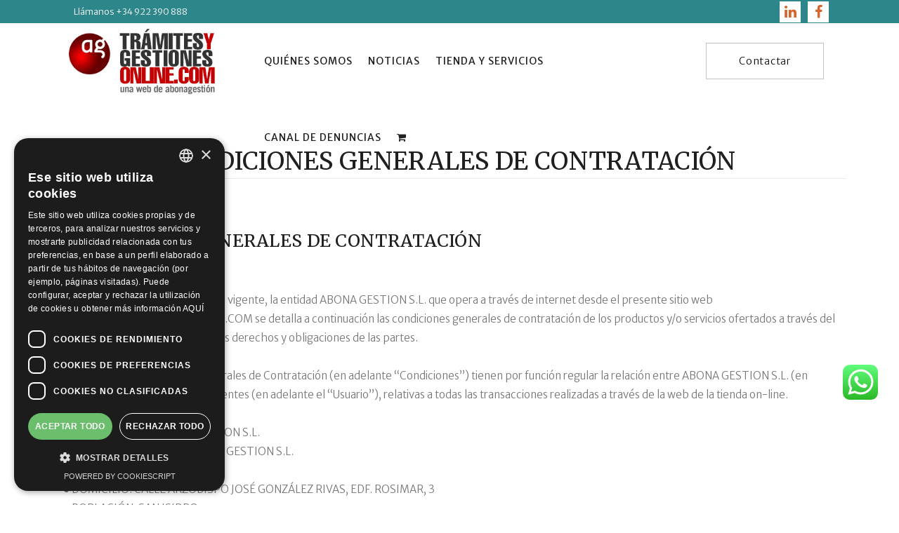

--- FILE ---
content_type: text/html; charset=UTF-8
request_url: https://tramitesygestionesonline.com/condiciones-generales-de-contratacion/
body_size: 27081
content:
	<!DOCTYPE html>
<html lang="es">
<head>
	<meta charset="UTF-8" />
	
				<meta name="viewport" content="width=device-width,initial-scale=1,user-scalable=no">
		
            
                        <link rel="shortcut icon" type="image/x-icon" href="https://tramitesygestionesonline.com/wp-content/uploads/2020/10/favicon.png">
            <link rel="apple-touch-icon" href="https://tramitesygestionesonline.com/wp-content/uploads/2020/10/favicon.png"/>
        
	<link rel="profile" href="https://gmpg.org/xfn/11" />
	<link rel="pingback" href="https://tramitesygestionesonline.com/xmlrpc.php" />

	<meta name='robots' content='index, follow, max-image-preview:large, max-snippet:-1, max-video-preview:-1' />
<script type="text/javascript" charset="UTF-8" data-cs-platform="wordpress" src="https://cdn.cookie-script.com/s/712885d95e4c66c5630d723236ff2efe.js" id="cookie_script-js-with"></script>
	<!-- This site is optimized with the Yoast SEO plugin v26.7 - https://yoast.com/wordpress/plugins/seo/ -->
	<title>Condiciones generales de contratación - Trámites y Gestiones Online - Tenerife</title>
	<link rel="canonical" href="https://tramitesygestionesonline.com/condiciones-generales-de-contratacion/" />
	<meta property="og:locale" content="es_ES" />
	<meta property="og:type" content="article" />
	<meta property="og:title" content="Condiciones generales de contratación - Trámites y Gestiones Online - Tenerife" />
	<meta property="og:url" content="https://tramitesygestionesonline.com/condiciones-generales-de-contratacion/" />
	<meta property="og:site_name" content="Trámites y Gestiones Online - Tenerife" />
	<meta property="article:modified_time" content="2025-12-24T11:37:34+00:00" />
	<meta name="twitter:card" content="summary_large_image" />
	<meta name="twitter:label1" content="Tiempo de lectura" />
	<meta name="twitter:data1" content="14 minutos" />
	<script type="application/ld+json" class="yoast-schema-graph">{"@context":"https://schema.org","@graph":[{"@type":"WebPage","@id":"https://tramitesygestionesonline.com/condiciones-generales-de-contratacion/","url":"https://tramitesygestionesonline.com/condiciones-generales-de-contratacion/","name":"Condiciones generales de contratación - Trámites y Gestiones Online - Tenerife","isPartOf":{"@id":"https://tramitesygestionesonline.com/#website"},"datePublished":"2020-11-11T14:49:02+00:00","dateModified":"2025-12-24T11:37:34+00:00","breadcrumb":{"@id":"https://tramitesygestionesonline.com/condiciones-generales-de-contratacion/#breadcrumb"},"inLanguage":"es","potentialAction":[{"@type":"ReadAction","target":["https://tramitesygestionesonline.com/condiciones-generales-de-contratacion/"]}]},{"@type":"BreadcrumbList","@id":"https://tramitesygestionesonline.com/condiciones-generales-de-contratacion/#breadcrumb","itemListElement":[{"@type":"ListItem","position":1,"name":"Portada","item":"https://tramitesygestionesonline.com/"},{"@type":"ListItem","position":2,"name":"Condiciones generales de contratación"}]},{"@type":"WebSite","@id":"https://tramitesygestionesonline.com/#website","url":"https://tramitesygestionesonline.com/","name":"Trámites y Gestiones Online - Tenerife","description":"Just another WordPress site","potentialAction":[{"@type":"SearchAction","target":{"@type":"EntryPoint","urlTemplate":"https://tramitesygestionesonline.com/?s={search_term_string}"},"query-input":{"@type":"PropertyValueSpecification","valueRequired":true,"valueName":"search_term_string"}}],"inLanguage":"es"}]}</script>
	<!-- / Yoast SEO plugin. -->


<link rel='dns-prefetch' href='//fonts.googleapis.com' />
<link rel="alternate" title="oEmbed (JSON)" type="application/json+oembed" href="https://tramitesygestionesonline.com/wp-json/oembed/1.0/embed?url=https%3A%2F%2Ftramitesygestionesonline.com%2Fcondiciones-generales-de-contratacion%2F" />
<link rel="alternate" title="oEmbed (XML)" type="text/xml+oembed" href="https://tramitesygestionesonline.com/wp-json/oembed/1.0/embed?url=https%3A%2F%2Ftramitesygestionesonline.com%2Fcondiciones-generales-de-contratacion%2F&#038;format=xml" />
<style id='wp-img-auto-sizes-contain-inline-css' type='text/css'>
img:is([sizes=auto i],[sizes^="auto," i]){contain-intrinsic-size:3000px 1500px}
/*# sourceURL=wp-img-auto-sizes-contain-inline-css */
</style>
<link rel='stylesheet' id='ht_ctc_main_css-css' href='https://tramitesygestionesonline.com/wp-content/plugins/click-to-chat-for-whatsapp/new/inc/assets/css/main.css?ver=4.35' type='text/css' media='all' />
<style id='wp-emoji-styles-inline-css' type='text/css'>

	img.wp-smiley, img.emoji {
		display: inline !important;
		border: none !important;
		box-shadow: none !important;
		height: 1em !important;
		width: 1em !important;
		margin: 0 0.07em !important;
		vertical-align: -0.1em !important;
		background: none !important;
		padding: 0 !important;
	}
/*# sourceURL=wp-emoji-styles-inline-css */
</style>
<link rel='stylesheet' id='wp-block-library-css' href='https://tramitesygestionesonline.com/wp-includes/css/dist/block-library/style.min.css?ver=66dc5d5d5cfbe0f2ea642fe95d14c993' type='text/css' media='all' />
<style id='classic-theme-styles-inline-css' type='text/css'>
/*! This file is auto-generated */
.wp-block-button__link{color:#fff;background-color:#32373c;border-radius:9999px;box-shadow:none;text-decoration:none;padding:calc(.667em + 2px) calc(1.333em + 2px);font-size:1.125em}.wp-block-file__button{background:#32373c;color:#fff;text-decoration:none}
/*# sourceURL=/wp-includes/css/classic-themes.min.css */
</style>
<style id='global-styles-inline-css' type='text/css'>
:root{--wp--preset--aspect-ratio--square: 1;--wp--preset--aspect-ratio--4-3: 4/3;--wp--preset--aspect-ratio--3-4: 3/4;--wp--preset--aspect-ratio--3-2: 3/2;--wp--preset--aspect-ratio--2-3: 2/3;--wp--preset--aspect-ratio--16-9: 16/9;--wp--preset--aspect-ratio--9-16: 9/16;--wp--preset--color--black: #000000;--wp--preset--color--cyan-bluish-gray: #abb8c3;--wp--preset--color--white: #ffffff;--wp--preset--color--pale-pink: #f78da7;--wp--preset--color--vivid-red: #cf2e2e;--wp--preset--color--luminous-vivid-orange: #ff6900;--wp--preset--color--luminous-vivid-amber: #fcb900;--wp--preset--color--light-green-cyan: #7bdcb5;--wp--preset--color--vivid-green-cyan: #00d084;--wp--preset--color--pale-cyan-blue: #8ed1fc;--wp--preset--color--vivid-cyan-blue: #0693e3;--wp--preset--color--vivid-purple: #9b51e0;--wp--preset--gradient--vivid-cyan-blue-to-vivid-purple: linear-gradient(135deg,rgb(6,147,227) 0%,rgb(155,81,224) 100%);--wp--preset--gradient--light-green-cyan-to-vivid-green-cyan: linear-gradient(135deg,rgb(122,220,180) 0%,rgb(0,208,130) 100%);--wp--preset--gradient--luminous-vivid-amber-to-luminous-vivid-orange: linear-gradient(135deg,rgb(252,185,0) 0%,rgb(255,105,0) 100%);--wp--preset--gradient--luminous-vivid-orange-to-vivid-red: linear-gradient(135deg,rgb(255,105,0) 0%,rgb(207,46,46) 100%);--wp--preset--gradient--very-light-gray-to-cyan-bluish-gray: linear-gradient(135deg,rgb(238,238,238) 0%,rgb(169,184,195) 100%);--wp--preset--gradient--cool-to-warm-spectrum: linear-gradient(135deg,rgb(74,234,220) 0%,rgb(151,120,209) 20%,rgb(207,42,186) 40%,rgb(238,44,130) 60%,rgb(251,105,98) 80%,rgb(254,248,76) 100%);--wp--preset--gradient--blush-light-purple: linear-gradient(135deg,rgb(255,206,236) 0%,rgb(152,150,240) 100%);--wp--preset--gradient--blush-bordeaux: linear-gradient(135deg,rgb(254,205,165) 0%,rgb(254,45,45) 50%,rgb(107,0,62) 100%);--wp--preset--gradient--luminous-dusk: linear-gradient(135deg,rgb(255,203,112) 0%,rgb(199,81,192) 50%,rgb(65,88,208) 100%);--wp--preset--gradient--pale-ocean: linear-gradient(135deg,rgb(255,245,203) 0%,rgb(182,227,212) 50%,rgb(51,167,181) 100%);--wp--preset--gradient--electric-grass: linear-gradient(135deg,rgb(202,248,128) 0%,rgb(113,206,126) 100%);--wp--preset--gradient--midnight: linear-gradient(135deg,rgb(2,3,129) 0%,rgb(40,116,252) 100%);--wp--preset--font-size--small: 13px;--wp--preset--font-size--medium: 20px;--wp--preset--font-size--large: 36px;--wp--preset--font-size--x-large: 42px;--wp--preset--spacing--20: 0.44rem;--wp--preset--spacing--30: 0.67rem;--wp--preset--spacing--40: 1rem;--wp--preset--spacing--50: 1.5rem;--wp--preset--spacing--60: 2.25rem;--wp--preset--spacing--70: 3.38rem;--wp--preset--spacing--80: 5.06rem;--wp--preset--shadow--natural: 6px 6px 9px rgba(0, 0, 0, 0.2);--wp--preset--shadow--deep: 12px 12px 50px rgba(0, 0, 0, 0.4);--wp--preset--shadow--sharp: 6px 6px 0px rgba(0, 0, 0, 0.2);--wp--preset--shadow--outlined: 6px 6px 0px -3px rgb(255, 255, 255), 6px 6px rgb(0, 0, 0);--wp--preset--shadow--crisp: 6px 6px 0px rgb(0, 0, 0);}:where(.is-layout-flex){gap: 0.5em;}:where(.is-layout-grid){gap: 0.5em;}body .is-layout-flex{display: flex;}.is-layout-flex{flex-wrap: wrap;align-items: center;}.is-layout-flex > :is(*, div){margin: 0;}body .is-layout-grid{display: grid;}.is-layout-grid > :is(*, div){margin: 0;}:where(.wp-block-columns.is-layout-flex){gap: 2em;}:where(.wp-block-columns.is-layout-grid){gap: 2em;}:where(.wp-block-post-template.is-layout-flex){gap: 1.25em;}:where(.wp-block-post-template.is-layout-grid){gap: 1.25em;}.has-black-color{color: var(--wp--preset--color--black) !important;}.has-cyan-bluish-gray-color{color: var(--wp--preset--color--cyan-bluish-gray) !important;}.has-white-color{color: var(--wp--preset--color--white) !important;}.has-pale-pink-color{color: var(--wp--preset--color--pale-pink) !important;}.has-vivid-red-color{color: var(--wp--preset--color--vivid-red) !important;}.has-luminous-vivid-orange-color{color: var(--wp--preset--color--luminous-vivid-orange) !important;}.has-luminous-vivid-amber-color{color: var(--wp--preset--color--luminous-vivid-amber) !important;}.has-light-green-cyan-color{color: var(--wp--preset--color--light-green-cyan) !important;}.has-vivid-green-cyan-color{color: var(--wp--preset--color--vivid-green-cyan) !important;}.has-pale-cyan-blue-color{color: var(--wp--preset--color--pale-cyan-blue) !important;}.has-vivid-cyan-blue-color{color: var(--wp--preset--color--vivid-cyan-blue) !important;}.has-vivid-purple-color{color: var(--wp--preset--color--vivid-purple) !important;}.has-black-background-color{background-color: var(--wp--preset--color--black) !important;}.has-cyan-bluish-gray-background-color{background-color: var(--wp--preset--color--cyan-bluish-gray) !important;}.has-white-background-color{background-color: var(--wp--preset--color--white) !important;}.has-pale-pink-background-color{background-color: var(--wp--preset--color--pale-pink) !important;}.has-vivid-red-background-color{background-color: var(--wp--preset--color--vivid-red) !important;}.has-luminous-vivid-orange-background-color{background-color: var(--wp--preset--color--luminous-vivid-orange) !important;}.has-luminous-vivid-amber-background-color{background-color: var(--wp--preset--color--luminous-vivid-amber) !important;}.has-light-green-cyan-background-color{background-color: var(--wp--preset--color--light-green-cyan) !important;}.has-vivid-green-cyan-background-color{background-color: var(--wp--preset--color--vivid-green-cyan) !important;}.has-pale-cyan-blue-background-color{background-color: var(--wp--preset--color--pale-cyan-blue) !important;}.has-vivid-cyan-blue-background-color{background-color: var(--wp--preset--color--vivid-cyan-blue) !important;}.has-vivid-purple-background-color{background-color: var(--wp--preset--color--vivid-purple) !important;}.has-black-border-color{border-color: var(--wp--preset--color--black) !important;}.has-cyan-bluish-gray-border-color{border-color: var(--wp--preset--color--cyan-bluish-gray) !important;}.has-white-border-color{border-color: var(--wp--preset--color--white) !important;}.has-pale-pink-border-color{border-color: var(--wp--preset--color--pale-pink) !important;}.has-vivid-red-border-color{border-color: var(--wp--preset--color--vivid-red) !important;}.has-luminous-vivid-orange-border-color{border-color: var(--wp--preset--color--luminous-vivid-orange) !important;}.has-luminous-vivid-amber-border-color{border-color: var(--wp--preset--color--luminous-vivid-amber) !important;}.has-light-green-cyan-border-color{border-color: var(--wp--preset--color--light-green-cyan) !important;}.has-vivid-green-cyan-border-color{border-color: var(--wp--preset--color--vivid-green-cyan) !important;}.has-pale-cyan-blue-border-color{border-color: var(--wp--preset--color--pale-cyan-blue) !important;}.has-vivid-cyan-blue-border-color{border-color: var(--wp--preset--color--vivid-cyan-blue) !important;}.has-vivid-purple-border-color{border-color: var(--wp--preset--color--vivid-purple) !important;}.has-vivid-cyan-blue-to-vivid-purple-gradient-background{background: var(--wp--preset--gradient--vivid-cyan-blue-to-vivid-purple) !important;}.has-light-green-cyan-to-vivid-green-cyan-gradient-background{background: var(--wp--preset--gradient--light-green-cyan-to-vivid-green-cyan) !important;}.has-luminous-vivid-amber-to-luminous-vivid-orange-gradient-background{background: var(--wp--preset--gradient--luminous-vivid-amber-to-luminous-vivid-orange) !important;}.has-luminous-vivid-orange-to-vivid-red-gradient-background{background: var(--wp--preset--gradient--luminous-vivid-orange-to-vivid-red) !important;}.has-very-light-gray-to-cyan-bluish-gray-gradient-background{background: var(--wp--preset--gradient--very-light-gray-to-cyan-bluish-gray) !important;}.has-cool-to-warm-spectrum-gradient-background{background: var(--wp--preset--gradient--cool-to-warm-spectrum) !important;}.has-blush-light-purple-gradient-background{background: var(--wp--preset--gradient--blush-light-purple) !important;}.has-blush-bordeaux-gradient-background{background: var(--wp--preset--gradient--blush-bordeaux) !important;}.has-luminous-dusk-gradient-background{background: var(--wp--preset--gradient--luminous-dusk) !important;}.has-pale-ocean-gradient-background{background: var(--wp--preset--gradient--pale-ocean) !important;}.has-electric-grass-gradient-background{background: var(--wp--preset--gradient--electric-grass) !important;}.has-midnight-gradient-background{background: var(--wp--preset--gradient--midnight) !important;}.has-small-font-size{font-size: var(--wp--preset--font-size--small) !important;}.has-medium-font-size{font-size: var(--wp--preset--font-size--medium) !important;}.has-large-font-size{font-size: var(--wp--preset--font-size--large) !important;}.has-x-large-font-size{font-size: var(--wp--preset--font-size--x-large) !important;}
:where(.wp-block-post-template.is-layout-flex){gap: 1.25em;}:where(.wp-block-post-template.is-layout-grid){gap: 1.25em;}
:where(.wp-block-term-template.is-layout-flex){gap: 1.25em;}:where(.wp-block-term-template.is-layout-grid){gap: 1.25em;}
:where(.wp-block-columns.is-layout-flex){gap: 2em;}:where(.wp-block-columns.is-layout-grid){gap: 2em;}
:root :where(.wp-block-pullquote){font-size: 1.5em;line-height: 1.6;}
/*# sourceURL=global-styles-inline-css */
</style>
<link rel='stylesheet' id='contact-form-7-css' href='https://tramitesygestionesonline.com/wp-content/plugins/contact-form-7/includes/css/styles.css?ver=6.1.4' type='text/css' media='all' />
<style id='woocommerce-inline-inline-css' type='text/css'>
.woocommerce form .form-row .required { visibility: visible; }
/*# sourceURL=woocommerce-inline-inline-css */
</style>
<link rel='stylesheet' id='bookly-ladda.min.css-css' href='https://tramitesygestionesonline.com/wp-content/plugins/bookly-responsive-appointment-booking-tool/frontend/resources/css/ladda.min.css?ver=26.3' type='text/css' media='all' />
<link rel='stylesheet' id='bookly-tailwind.css-css' href='https://tramitesygestionesonline.com/wp-content/plugins/bookly-responsive-appointment-booking-tool/backend/resources/tailwind/tailwind.css?ver=26.3' type='text/css' media='all' />
<link rel='stylesheet' id='bookly-modern-booking-form-calendar.css-css' href='https://tramitesygestionesonline.com/wp-content/plugins/bookly-responsive-appointment-booking-tool/frontend/resources/css/modern-booking-form-calendar.css?ver=26.3' type='text/css' media='all' />
<link rel='stylesheet' id='bookly-bootstrap-icons.min.css-css' href='https://tramitesygestionesonline.com/wp-content/plugins/bookly-responsive-appointment-booking-tool/frontend/resources/css/bootstrap-icons.min.css?ver=26.3' type='text/css' media='all' />
<link rel='stylesheet' id='bookly-intlTelInput.css-css' href='https://tramitesygestionesonline.com/wp-content/plugins/bookly-responsive-appointment-booking-tool/frontend/resources/css/intlTelInput.css?ver=26.3' type='text/css' media='all' />
<link rel='stylesheet' id='bookly-bookly-main.css-css' href='https://tramitesygestionesonline.com/wp-content/plugins/bookly-responsive-appointment-booking-tool/frontend/resources/css/bookly-main.css?ver=26.3' type='text/css' media='all' />
<link rel='stylesheet' id='mediaelement-css' href='https://tramitesygestionesonline.com/wp-includes/js/mediaelement/mediaelementplayer-legacy.min.css?ver=4.2.17' type='text/css' media='all' />
<link rel='stylesheet' id='wp-mediaelement-css' href='https://tramitesygestionesonline.com/wp-includes/js/mediaelement/wp-mediaelement.min.css?ver=66dc5d5d5cfbe0f2ea642fe95d14c993' type='text/css' media='all' />
<link rel='stylesheet' id='bridge-default-style-css' href='https://tramitesygestionesonline.com/wp-content/themes/bridge/style.css?ver=66dc5d5d5cfbe0f2ea642fe95d14c993' type='text/css' media='all' />
<link rel='stylesheet' id='bridge-qode-font_awesome-css' href='https://tramitesygestionesonline.com/wp-content/themes/bridge/css/font-awesome/css/font-awesome.min.css?ver=66dc5d5d5cfbe0f2ea642fe95d14c993' type='text/css' media='all' />
<link rel='stylesheet' id='bridge-qode-font_elegant-css' href='https://tramitesygestionesonline.com/wp-content/themes/bridge/css/elegant-icons/style.min.css?ver=66dc5d5d5cfbe0f2ea642fe95d14c993' type='text/css' media='all' />
<link rel='stylesheet' id='bridge-qode-linea_icons-css' href='https://tramitesygestionesonline.com/wp-content/themes/bridge/css/linea-icons/style.css?ver=66dc5d5d5cfbe0f2ea642fe95d14c993' type='text/css' media='all' />
<link rel='stylesheet' id='bridge-qode-dripicons-css' href='https://tramitesygestionesonline.com/wp-content/themes/bridge/css/dripicons/dripicons.css?ver=66dc5d5d5cfbe0f2ea642fe95d14c993' type='text/css' media='all' />
<link rel='stylesheet' id='bridge-qode-kiko-css' href='https://tramitesygestionesonline.com/wp-content/themes/bridge/css/kiko/kiko-all.css?ver=66dc5d5d5cfbe0f2ea642fe95d14c993' type='text/css' media='all' />
<link rel='stylesheet' id='bridge-qode-font_awesome_5-css' href='https://tramitesygestionesonline.com/wp-content/themes/bridge/css/font-awesome-5/css/font-awesome-5.min.css?ver=66dc5d5d5cfbe0f2ea642fe95d14c993' type='text/css' media='all' />
<link rel='stylesheet' id='bridge-stylesheet-css' href='https://tramitesygestionesonline.com/wp-content/themes/bridge/css/stylesheet.min.css?ver=66dc5d5d5cfbe0f2ea642fe95d14c993' type='text/css' media='all' />
<style id='bridge-stylesheet-inline-css' type='text/css'>
   .page-id-708.disabled_footer_top .footer_top_holder, .page-id-708.disabled_footer_bottom .footer_bottom_holder { display: none;}


/*# sourceURL=bridge-stylesheet-inline-css */
</style>
<link rel='stylesheet' id='bridge-woocommerce-css' href='https://tramitesygestionesonline.com/wp-content/themes/bridge/css/woocommerce.min.css?ver=66dc5d5d5cfbe0f2ea642fe95d14c993' type='text/css' media='all' />
<link rel='stylesheet' id='bridge-woocommerce-responsive-css' href='https://tramitesygestionesonline.com/wp-content/themes/bridge/css/woocommerce_responsive.min.css?ver=66dc5d5d5cfbe0f2ea642fe95d14c993' type='text/css' media='all' />
<link rel='stylesheet' id='bridge-print-css' href='https://tramitesygestionesonline.com/wp-content/themes/bridge/css/print.css?ver=66dc5d5d5cfbe0f2ea642fe95d14c993' type='text/css' media='all' />
<link rel='stylesheet' id='bridge-style-dynamic-css' href='https://tramitesygestionesonline.com/wp-content/themes/bridge/css/style_dynamic_callback.php?ver=66dc5d5d5cfbe0f2ea642fe95d14c993' type='text/css' media='all' />
<link rel='stylesheet' id='bridge-responsive-css' href='https://tramitesygestionesonline.com/wp-content/themes/bridge/css/responsive.min.css?ver=66dc5d5d5cfbe0f2ea642fe95d14c993' type='text/css' media='all' />
<link rel='stylesheet' id='bridge-style-dynamic-responsive-css' href='https://tramitesygestionesonline.com/wp-content/themes/bridge/css/style_dynamic_responsive_callback.php?ver=66dc5d5d5cfbe0f2ea642fe95d14c993' type='text/css' media='all' />
<style id='bridge-style-dynamic-responsive-inline-css' type='text/css'>
.cf7_custom_style_1 input.wpcf7-form-control.wpcf7-submit, .cf7_custom_style_1 input.wpcf7-form-control.wpcf7-submit:not([disabled]){
margin: 11px 0 0;
}

.footer_top .q_icon_with_title .icon_with_title_link{
margin: 3px 0 0;
}

.footer_top .q_icon_with_title .icon_text_inner{
padding: 0 0 8px;
}

.cf7_custom_style_3 input.wpcf7-form-control.wpcf7-submit, .cf7_custom_style_1 input.wpcf7-form-control.wpcf7-submit:not([disabled]){
margin: 13px 0 0;
}

.q_icon_with_title .icon_with_title_link {
    display: inline-block;
    margin: 0px 0 0;
}

.q_icon_with_title .icon_text_inner {
    padding: 0 0 0px;
}

.qode-btn.qode-btn-icon.qode-btn-simple .qode-button-v2-icon-holder{
top: 2px;
position: relative;
padding-left: 2px;
}


.qode-cf-newsletter-outer {
display: flex;
width: 100%;
}

.qode-cf-newsletter-outer .qode-cf-newsletter-mail{
width: 100%;
margin-right: 9px;
}

.qode-cf-newsletter-outer input.wpcf7-form-control.wpcf7-submit, .qode-cf-newsletter-outer input.wpcf7-form-control.wpcf7-submit:not([disabled]), .qode-cf-newsletter-outer .qode-cf-newsletter-outer .cf7_custom_style_1 input.wpcf7-form-control.wpcf7-submit:not([disabled]){
font-family: "linea-basic-10" !important;
box-sizing: border-box;
}

.qode-safari .qode-cf-newsletter-outer input.wpcf7-form-control.wpcf7-submit, .qode-safari .qode-cf-newsletter-outer input.wpcf7-form-control.wpcf7-submit:not([disabled]), .qode-safari .qode-cf-newsletter-outer .qode-cf-newsletter-outer .cf7_custom_style_1 input.wpcf7-form-control.wpcf7-submit:not([disabled]){
    box-sizing: content-box;
}

.qode-cf-newsletter-outer div.wpcf7 .ajax-loader{
display: none;
}

@media only screen and (max-width: 768px){
#submit_comment, .load_more.tiny a, .qbutton{
padding: 0 46px;
line-height: 50px;
height: 50px;
}
}

.q_price_table.qode_pricing_table_advanced .price_table_inner .price{
color: #222222;
font-size: 80px;
font-family: Merriweather;
}

.q_price_table.qode_pricing_table_advanced .price_table_inner .value{
font-size: 24px;
font-weight: 300;
font-family: Merriweather;
}

.q_price_table.qode_pricing_table_advanced .qode_pricing_table_text li.qode_pt_subtitle span{
color: #777777;
font-size: 15px;
line-height: 23px; 
letter-spacing: 0;
font-weight: 300;

}

.q_price_table.qode_pricing_table_advanced .qode_pricing_table_text li ul li{
font-size: 15px;
}

.q_price_table.qode_pricing_table_advanced .qode_pricing_table_text li ul li:before{
content: '\f123';
font-family: 'Kiko';
font-weight: 300;
margin-right: 20px;
color: #d9642b;
}

@media only screen and (max-width: 1280px){
nav.main_menu>ul>li>a{
padding: 0 15px;
}
}

.q_price_table.qode_pricing_table_advanced .qode_price_table_prices{
text-align: left;
}

.q_price_table.qode_pricing_table_advanced .qode_price_table_prices{
width: 36%;
}

.testimonials .testimonial_text_inner p:not(.testimonial_author){
font-style: italic;
}

.testimonials .testimonial_text_inner p.testimonial_author{
margin-top: 29px;
}

.testimonials_holder .flex-direction-nav{

}

.testimonials_holder .flex-direction-nav li{
position: absolute;
left: 0;
top: 13%;
margin: 0;
}

.testimonials_holder .flex-direction-nav li.flex-nav-prev{
left: 37px;
}

.testimonials_holder .flex-direction-nav li.flex-nav-next{
right: 37px;
left: auto;
}

.testimonials_holder .flex-direction-nav a{
border: none;
}

.testimonials_holder .flex-direction-nav a:before{
font-size: 30px;
}

.testimonials_holder .flex-direction-nav a:hover{
background-color: transparent;
}

.testimonials_holder .flex-direction-nav a:hover:before{
color: #000;
}

@media only screen and (max-width: 1024px){
.qode_pricing_tables .q_price_table.qode_pricing_table_advanced, .qode_pricing_tables.four_columns .q_price_table.qode_pricing_table_advanced, .qode_pricing_tables.three_columns .q_price_table.qode_pricing_table_advanced{
margin-bottom: 45px;
}
}

@media only screen and (max-width: 768px){
#submit_comment, .load_more.tiny a, .qbutton.medium{
padding: 0 46px;
height: 50px;
line-height: 50px;
}
}

3.

@media only screen and (max-width: 480px){
.q_price_table.qode_pricing_table_advanced .price_table_inner .price{
font-size: 50px;
}

.q_price_table.qode_pricing_table_advanced .qode_pricing_table_text{
padding-left: 0 !important;
}

.q_price_table.qode_pricing_table_advanced .qode_pricing_table_text li ul li:before{
margin-right: 10px;
}
}

@media only screen and (max-width: 480px){
    .q_price_table.qode_pricing_table_advanced .price_table_inner .price{
        font-size: 54px;
    }

    .q_price_table.qode_pricing_table_advanced .qode_pricing_table_text{
        padding-left: 0 !important;
    }

    .q_price_table.qode_pricing_table_advanced .qode_pricing_table_text li ul li:before{
        margin-right: 10px;
    }
}

@media only screen and (min-width: 1001px){
header .header_inner_left{
left: 30px;
}

.header_bottom{
padding: 0 9px;
}
}

.testimonials_c_holder .flex-control-nav li{
width: 10px;
height: 10px;
margin: 0 10px;
}

.testimonials_c_holder .flex-control-nav li a{
background-color: transparent;
border: 1px solid #fff;
transition: all 0.3s ease;
}

.testimonials_c_holder .flex-control-nav li a.flex-active{
background-color: #fff;
}

.footer_top h5{
margin: 0 0 19px;
}

 .q_price_table.qode_pricing_table_advanced .price_button .qbutton:hover{
background-color: transparent;
color: #000;
border-color: rgb(195, 195, 195);
}

.q_price_table.qode_pricing_table_advanced .qode_pricing_table_text li ul li:before{
position: relative;
top: 2px;
}

.q_price_table.qode_pricing_table_advanced .price_table_inner .mark{
font-size: 15px;
margin-top: 25px;
}

.q_price_table.qode_pricing_table_advanced .qode_pricing_table_text li.qode_pt_title h3{
font-size: 24px;
}

 .q_price_table.qode_pricing_table_advanced .qode_pricing_table_text li ul li{
padding: 3px 0;
}

.q_price_table.qode_pricing_table_advanced .qode_pricing_table_text li.price_button{
margin: 13px 0 0
}

.call_to_action_text h3{
text-transform: none;
}

.q_team .q_team_title_holder .q_team_name{
margin: 0 0 10px;
line-height: 1.2em;
}

.testimonials.testimonials_carousel .slides {
padding: 0% 18% 0% 18%;
box-sizing: border-box;
}

.call_to_action .qbutton{
letter-spacing: 0.75px;
}

.call_to_action .qbutton{
text-transform: none;
}

@media only screen and (max-width: 1000px){
nav.mobile_menu>ul{
width: 100% !important;
}
}

@media only screen and (max-width: 1000px){
.header_top p{
line-height: 20px;
}

.header_top{
padding: 10px 0;
}
}

nav.mobile_menu ul li, nav.mobile_menu ul li ul li{
border: none;
}

@media only screen and (max-width: 1024px){
header .header_top .q_social_icon_holder{
text-align: left;
}
}

@media only screen and (max-width: 768px){
.call_to_action .two_columns_75_25>.column1, .call_to_action .two_columns_75_25>.column2{
width: 100%;
float: none;
text-align: center;
}

.call_to_action .column2.button_wrapper .qbutton{
position: relative;
top: 0;
transform: none;
}
}
#back_to_top span i{
position: relative;
top: 2px;
}

@media only screen and (max-width: 1000px){
nav.mobile_menu>ul{
padding: 0 0 43px;
}
}

@media only screen and (max-width: 480px){
.footer_top .column_inner > .qode_icon_with_text_widget {
margin: 0 !important;
}
}

@media only screen and (max-width: 480px){
.testimonials.testimonials_carousel .slides{
padding: 0% 10% 0% 10%;
}

.testimonials_holder .flex-direction-nav li.flex-nav-prev{
left: 0;
}

.testimonials_holder .flex-direction-nav li.flex-nav-next{
right: 0;
}
}

.testimonials_c_holder .testimonial_content_inner .testimonial_author{
margin-top: 10px;
}

.q_price_table.qode_pricing_table_advanced .qode_pricing_table_text li.qode_pt_title{
padding-bottom: 0;
}

.q_price_table.qode_pricing_table_advanced .qode_pricing_table_text li ul{
padding-top: 9px;
}

.qode-btn.qode-btn-icon.qode-btn-simple{
    position: relative;
}

.qode-btn.qode-btn-icon.qode-btn-simple:before{
    content: '';
    position: absolute;
    bottom: 0;
    left: 0;
    width: calc(100% - 5px);
    height: 1px;
    background-color: currentColor;
}

.qode-btn.qode-btn-simple:hover{
    color: #d9642b !important;;
}

@media only screen and (max-width: 480px){
.testimonials_holder .flex-direction-nav li{
display: none;
}
}

.testimonials_holder .flex-direction-nav a:before{
    transition: all 0.3s ease;
}

.testimonials_holder .flex-direction-nav a:hover:before{
    color: #d9642b;
}

.wpcf7 form.wpcf7-form p{color:#fff!Important;}

.title_subtitle_holder h1 {
    color: #fff !important;
}

.post_text_inner h2 {
    color: #1f1f1f;
    font-family: 'Merriweather', sans-serif;
    font-size: 25px !important;
    line-height: 45px !important;
    font-style: normal;
    font-weight: 400;
    letter-spacing: 0.3px;
    text-transform: none;
    margin-top: 25px !important;
}

header .header_top .q_social_icon_holder {
    float: left;
    margin: 0;
    width: 40px;
}

header .header_top .q_social_icon_holder .fa-stack  {
background-color: rgb(255, 255, 255);
    border-width: 0px;
    margin: 0px 11px 0px 0px;
    font-size: 15px !important;
}

header .header_top .q_social_icon_holder .fa-stack i  {
    font-size:20px !Important
}

.woocommerce form.checkout .col2-set .form-row input[type=text], .woocommerce form.checkout .col2-set .form-row input[type=email], .woocommerce form.checkout .col2-set .form-row input[type=password], .woocommerce form.checkout .col2-set .form-row input[type=tel] {
    padding-left: 5.2%;
    padding-right: 5.2%;
    width: 89.6%;
    border: 1px solid #e6e6e6;
}

.woocommerce form.checkout .col2-set .form-row.form-row-wide input[type=text], .woocommerce form.checkout .col2-set .form-row.notes textarea {
    padding-left: 2.5%;
    padding-right: 2.5%;
    width: 95%;
    border: 1px solid #e6e6e6;
}

.woocommerce-checkout-review-order-table .cart_item, .woocommerce-checkout-review-order-table .cart-subtotal, .woocommerce-checkout-review-order-table .order-total {border: 1px solid #e6e6e6;}

.q_social_icon_holder.circle_social .fa-stack {
    -webkit-border-radius: 0% !important;
    -moz-border-radius: 0% !important;
    border-radius: 0% !important;
}
nav.main_menu > ul > li > a {
    padding: 0 11px !important;
}
/*# sourceURL=bridge-style-dynamic-responsive-inline-css */
</style>
<link rel='stylesheet' id='js_composer_front-css' href='https://tramitesygestionesonline.com/wp-content/plugins/js_composer/assets/css/js_composer.min.css?ver=8.7.2' type='text/css' media='all' />
<link rel='stylesheet' id='bridge-style-handle-google-fonts-css' href='https://fonts.googleapis.com/css?family=Raleway%3A100%2C200%2C300%2C400%2C500%2C600%2C700%2C800%2C900%2C100italic%2C300italic%2C400italic%2C700italic%7CMerriweather%3A100%2C200%2C300%2C400%2C500%2C600%2C700%2C800%2C900%2C100italic%2C300italic%2C400italic%2C700italic%7CMerriweather+Sans%3A100%2C200%2C300%2C400%2C500%2C600%2C700%2C800%2C900%2C100italic%2C300italic%2C400italic%2C700italic&#038;subset=latin%2Clatin-ext&#038;ver=1.0.0' type='text/css' media='all' />
<link rel='stylesheet' id='bridge-core-dashboard-style-css' href='https://tramitesygestionesonline.com/wp-content/plugins/bridge-core/modules/core-dashboard/assets/css/core-dashboard.min.css?ver=66dc5d5d5cfbe0f2ea642fe95d14c993' type='text/css' media='all' />
<script type="text/javascript" src="https://tramitesygestionesonline.com/wp-includes/js/jquery/jquery.min.js?ver=3.7.1" id="jquery-core-js"></script>
<script type="text/javascript" src="https://tramitesygestionesonline.com/wp-includes/js/jquery/jquery-migrate.min.js?ver=3.4.1" id="jquery-migrate-js"></script>
<script type="text/javascript" src="https://tramitesygestionesonline.com/wp-content/plugins/woocommerce/assets/js/jquery-blockui/jquery.blockUI.min.js?ver=2.7.0-wc.10.4.3" id="wc-jquery-blockui-js" data-wp-strategy="defer"></script>
<script type="text/javascript" id="wc-add-to-cart-js-extra">
/* <![CDATA[ */
var wc_add_to_cart_params = {"ajax_url":"/wp-admin/admin-ajax.php","wc_ajax_url":"/?wc-ajax=%%endpoint%%","i18n_view_cart":"Ver carrito","cart_url":"https://tramitesygestionesonline.com/carrito/","is_cart":"","cart_redirect_after_add":"no"};
//# sourceURL=wc-add-to-cart-js-extra
/* ]]> */
</script>
<script type="text/javascript" src="https://tramitesygestionesonline.com/wp-content/plugins/woocommerce/assets/js/frontend/add-to-cart.min.js?ver=10.4.3" id="wc-add-to-cart-js" data-wp-strategy="defer"></script>
<script type="text/javascript" src="https://tramitesygestionesonline.com/wp-content/plugins/woocommerce/assets/js/js-cookie/js.cookie.min.js?ver=2.1.4-wc.10.4.3" id="wc-js-cookie-js" defer="defer" data-wp-strategy="defer"></script>
<script type="text/javascript" id="woocommerce-js-extra">
/* <![CDATA[ */
var woocommerce_params = {"ajax_url":"/wp-admin/admin-ajax.php","wc_ajax_url":"/?wc-ajax=%%endpoint%%","i18n_password_show":"Mostrar contrase\u00f1a","i18n_password_hide":"Ocultar contrase\u00f1a"};
//# sourceURL=woocommerce-js-extra
/* ]]> */
</script>
<script type="text/javascript" src="https://tramitesygestionesonline.com/wp-content/plugins/woocommerce/assets/js/frontend/woocommerce.min.js?ver=10.4.3" id="woocommerce-js" defer="defer" data-wp-strategy="defer"></script>
<script type="text/javascript" src="https://tramitesygestionesonline.com/wp-content/plugins/bookly-responsive-appointment-booking-tool/frontend/resources/js/spin.min.js?ver=26.3" id="bookly-spin.min.js-js"></script>
<script type="text/javascript" id="bookly-globals-js-extra">
/* <![CDATA[ */
var BooklyL10nGlobal = {"csrf_token":"f3965a250c","ajax_url_backend":"https://tramitesygestionesonline.com/wp-admin/admin-ajax.php","ajax_url_frontend":"https://tramitesygestionesonline.com/wp-admin/admin-ajax.php","mjsTimeFormat":"h:mm a","datePicker":{"format":"MMMM D, YYYY","monthNames":["enero","febrero","marzo","abril","mayo","junio","julio","agosto","septiembre","octubre","noviembre","diciembre"],"daysOfWeek":["Dom","Lun","Mar","Mi\u00e9","Jue","Vie","S\u00e1b"],"firstDay":1,"monthNamesShort":["Ene","Feb","Mar","Abr","May","Jun","Jul","Ago","Sep","Oct","Nov","Dic"],"dayNames":["domingo","lunes","martes","mi\u00e9rcoles","jueves","viernes","s\u00e1bado"],"dayNamesShort":["Dom","Lun","Mar","Mi\u00e9","Jue","Vie","S\u00e1b"],"meridiem":{"am":"am","pm":"pm","AM":"AM","PM":"PM"}},"dateRange":{"format":"MMMM D, YYYY","applyLabel":"Aplicar","cancelLabel":"Cancelar","fromLabel":"De","toLabel":"Para","customRangeLabel":"Rango personalizado","tomorrow":"Ma\u00f1ana","today":"Hoy","anyTime":"En cualquier momento","yesterday":"Ayer","last_7":"Los \u00faltimos 7 d\u00edas","last_30":"Los \u00faltimos 30 d\u00edas","next_7":"Pr\u00f3ximos 7 d\u00edas","next_30":"Pr\u00f3ximos 30 d\u00edas","thisMonth":"Este mes","nextMonth":"El mes que viene","lastMonth":"El mes pasado","firstDay":1},"l10n":{"apply":"Aplicar","cancel":"Cancelar","areYouSure":"\u00bfEst\u00e1s seguro?"},"addons":[],"cloud_products":"","data":{}};
//# sourceURL=bookly-globals-js-extra
/* ]]> */
</script>
<script type="text/javascript" src="https://tramitesygestionesonline.com/wp-content/plugins/bookly-responsive-appointment-booking-tool/frontend/resources/js/ladda.min.js?ver=26.3" id="bookly-ladda.min.js-js"></script>
<script type="text/javascript" src="https://tramitesygestionesonline.com/wp-content/plugins/bookly-responsive-appointment-booking-tool/backend/resources/js/moment.min.js?ver=26.3" id="bookly-moment.min.js-js"></script>
<script type="text/javascript" src="https://tramitesygestionesonline.com/wp-content/plugins/bookly-responsive-appointment-booking-tool/frontend/resources/js/hammer.min.js?ver=26.3" id="bookly-hammer.min.js-js"></script>
<script type="text/javascript" src="https://tramitesygestionesonline.com/wp-content/plugins/bookly-responsive-appointment-booking-tool/frontend/resources/js/jquery.hammer.min.js?ver=26.3" id="bookly-jquery.hammer.min.js-js"></script>
<script type="text/javascript" src="https://tramitesygestionesonline.com/wp-content/plugins/bookly-responsive-appointment-booking-tool/frontend/resources/js/qrcode.js?ver=26.3" id="bookly-qrcode.js-js"></script>
<script type="text/javascript" id="bookly-bookly.min.js-js-extra">
/* <![CDATA[ */
var BooklyL10n = {"ajaxurl":"https://tramitesygestionesonline.com/wp-admin/admin-ajax.php","csrf_token":"f3965a250c","months":["enero","febrero","marzo","abril","mayo","junio","julio","agosto","septiembre","octubre","noviembre","diciembre"],"days":["domingo","lunes","martes","mi\u00e9rcoles","jueves","viernes","s\u00e1bado"],"daysShort":["Dom","Lun","Mar","Mi\u00e9","Jue","Vie","S\u00e1b"],"monthsShort":["Ene","Feb","Mar","Abr","May","Jun","Jul","Ago","Sep","Oct","Nov","Dic"],"show_more":"Mostrar m\u00e1s","sessionHasExpired":"Su sesi\u00f3n ha caducado. Por favor presione \"Ok\" para actualizar la p\u00e1gina"};
//# sourceURL=bookly-bookly.min.js-js-extra
/* ]]> */
</script>
<script type="text/javascript" src="https://tramitesygestionesonline.com/wp-content/plugins/bookly-responsive-appointment-booking-tool/frontend/resources/js/bookly.min.js?ver=26.3" id="bookly-bookly.min.js-js"></script>
<script type="text/javascript" src="https://tramitesygestionesonline.com/wp-content/plugins/bookly-responsive-appointment-booking-tool/frontend/resources/js/intlTelInput.min.js?ver=26.3" id="bookly-intlTelInput.min.js-js"></script>
<script type="text/javascript" src="https://tramitesygestionesonline.com/wp-content/plugins/js_composer/assets/js/vendors/woocommerce-add-to-cart.js?ver=8.7.2" id="vc_woocommerce-add-to-cart-js-js"></script>
<script type="text/javascript" src="https://tramitesygestionesonline.com/wp-content/plugins/woocommerce/assets/js/select2/select2.full.min.js?ver=4.0.3-wc.10.4.3" id="wc-select2-js" defer="defer" data-wp-strategy="defer"></script>
<script></script><link rel="https://api.w.org/" href="https://tramitesygestionesonline.com/wp-json/" /><link rel="alternate" title="JSON" type="application/json" href="https://tramitesygestionesonline.com/wp-json/wp/v2/pages/708" /><link rel="EditURI" type="application/rsd+xml" title="RSD" href="https://tramitesygestionesonline.com/xmlrpc.php?rsd" />

<link rel='shortlink' href='https://tramitesygestionesonline.com/?p=708' />
<!-- This site is powered by WooCommerce Redsys Gateway Light v.6.5.0 - https://es.wordpress.org/plugins/woo-redsys-gateway-light/ -->
        <script type="text/javascript">
            var jQueryMigrateHelperHasSentDowngrade = false;

			window.onerror = function( msg, url, line, col, error ) {
				// Break out early, do not processing if a downgrade reqeust was already sent.
				if ( jQueryMigrateHelperHasSentDowngrade ) {
					return true;
                }

				var xhr = new XMLHttpRequest();
				var nonce = '621fa97b95';
				var jQueryFunctions = [
					'andSelf',
					'browser',
					'live',
					'boxModel',
					'support.boxModel',
					'size',
					'swap',
					'clean',
					'sub',
                ];
				var match_pattern = /\)\.(.+?) is not a function/;
                var erroredFunction = msg.match( match_pattern );

                // If there was no matching functions, do not try to downgrade.
                if ( null === erroredFunction || typeof erroredFunction !== 'object' || typeof erroredFunction[1] === "undefined" || -1 === jQueryFunctions.indexOf( erroredFunction[1] ) ) {
                    return true;
                }

                // Set that we've now attempted a downgrade request.
                jQueryMigrateHelperHasSentDowngrade = true;

				xhr.open( 'POST', 'https://tramitesygestionesonline.com/wp-admin/admin-ajax.php' );
				xhr.setRequestHeader( 'Content-Type', 'application/x-www-form-urlencoded' );
				xhr.onload = function () {
					var response,
                        reload = false;

					if ( 200 === xhr.status ) {
                        try {
                        	response = JSON.parse( xhr.response );

                        	reload = response.data.reload;
                        } catch ( e ) {
                        	reload = false;
                        }
                    }

					// Automatically reload the page if a deprecation caused an automatic downgrade, ensure visitors get the best possible experience.
					if ( reload ) {
						location.reload();
                    }
				};

				xhr.send( encodeURI( 'action=jquery-migrate-downgrade-version&_wpnonce=' + nonce ) );

				// Suppress error alerts in older browsers
				return true;
			}
        </script>

			<noscript><style>.woocommerce-product-gallery{ opacity: 1 !important; }</style></noscript>
	<meta name="generator" content="Elementor 3.34.1; features: additional_custom_breakpoints; settings: css_print_method-external, google_font-enabled, font_display-auto">
			<style>
				.e-con.e-parent:nth-of-type(n+4):not(.e-lazyloaded):not(.e-no-lazyload),
				.e-con.e-parent:nth-of-type(n+4):not(.e-lazyloaded):not(.e-no-lazyload) * {
					background-image: none !important;
				}
				@media screen and (max-height: 1024px) {
					.e-con.e-parent:nth-of-type(n+3):not(.e-lazyloaded):not(.e-no-lazyload),
					.e-con.e-parent:nth-of-type(n+3):not(.e-lazyloaded):not(.e-no-lazyload) * {
						background-image: none !important;
					}
				}
				@media screen and (max-height: 640px) {
					.e-con.e-parent:nth-of-type(n+2):not(.e-lazyloaded):not(.e-no-lazyload),
					.e-con.e-parent:nth-of-type(n+2):not(.e-lazyloaded):not(.e-no-lazyload) * {
						background-image: none !important;
					}
				}
			</style>
			<meta name="generator" content="Powered by WPBakery Page Builder - drag and drop page builder for WordPress."/>
<meta name="generator" content="Powered by Slider Revolution 6.7.38 - responsive, Mobile-Friendly Slider Plugin for WordPress with comfortable drag and drop interface." />
<script>function setREVStartSize(e){
			//window.requestAnimationFrame(function() {
				window.RSIW = window.RSIW===undefined ? window.innerWidth : window.RSIW;
				window.RSIH = window.RSIH===undefined ? window.innerHeight : window.RSIH;
				try {
					var pw = document.getElementById(e.c).parentNode.offsetWidth,
						newh;
					pw = pw===0 || isNaN(pw) || (e.l=="fullwidth" || e.layout=="fullwidth") ? window.RSIW : pw;
					e.tabw = e.tabw===undefined ? 0 : parseInt(e.tabw);
					e.thumbw = e.thumbw===undefined ? 0 : parseInt(e.thumbw);
					e.tabh = e.tabh===undefined ? 0 : parseInt(e.tabh);
					e.thumbh = e.thumbh===undefined ? 0 : parseInt(e.thumbh);
					e.tabhide = e.tabhide===undefined ? 0 : parseInt(e.tabhide);
					e.thumbhide = e.thumbhide===undefined ? 0 : parseInt(e.thumbhide);
					e.mh = e.mh===undefined || e.mh=="" || e.mh==="auto" ? 0 : parseInt(e.mh,0);
					if(e.layout==="fullscreen" || e.l==="fullscreen")
						newh = Math.max(e.mh,window.RSIH);
					else{
						e.gw = Array.isArray(e.gw) ? e.gw : [e.gw];
						for (var i in e.rl) if (e.gw[i]===undefined || e.gw[i]===0) e.gw[i] = e.gw[i-1];
						e.gh = e.el===undefined || e.el==="" || (Array.isArray(e.el) && e.el.length==0)? e.gh : e.el;
						e.gh = Array.isArray(e.gh) ? e.gh : [e.gh];
						for (var i in e.rl) if (e.gh[i]===undefined || e.gh[i]===0) e.gh[i] = e.gh[i-1];
											
						var nl = new Array(e.rl.length),
							ix = 0,
							sl;
						e.tabw = e.tabhide>=pw ? 0 : e.tabw;
						e.thumbw = e.thumbhide>=pw ? 0 : e.thumbw;
						e.tabh = e.tabhide>=pw ? 0 : e.tabh;
						e.thumbh = e.thumbhide>=pw ? 0 : e.thumbh;
						for (var i in e.rl) nl[i] = e.rl[i]<window.RSIW ? 0 : e.rl[i];
						sl = nl[0];
						for (var i in nl) if (sl>nl[i] && nl[i]>0) { sl = nl[i]; ix=i;}
						var m = pw>(e.gw[ix]+e.tabw+e.thumbw) ? 1 : (pw-(e.tabw+e.thumbw)) / (e.gw[ix]);
						newh =  (e.gh[ix] * m) + (e.tabh + e.thumbh);
					}
					var el = document.getElementById(e.c);
					if (el!==null && el) el.style.height = newh+"px";
					el = document.getElementById(e.c+"_wrapper");
					if (el!==null && el) {
						el.style.height = newh+"px";
						el.style.display = "block";
					}
				} catch(e){
					console.log("Failure at Presize of Slider:" + e)
				}
			//});
		  };</script>
		<style type="text/css" id="wp-custom-css">
			.home-form input.wpcf7-form-control.wpcf7-text, .home-form textarea.wpcf7-form-control.wpcf7-textarea {
	background-color:#fff;
	border:1px solid #fff;
	max-height:100px;
}
.home-form .wpcf7 form.wpcf7-form p{color:#fff!Important;}
.wpcf7 form.wpcf7-form p{color:#666!Important;}

.home-form p.textolegal{display:none;}

.elementor .home-icon img{
	width:100%;
}

.latest_post_two_holder .latest_post_two_info{
	display:none;}


nav.main_menu > ul > li > a {
    padding: 0 22px;
}

.blog_holder.masonry {margin-top:50px}

.footer_col3 h5 {text-align:right}
.footer_bottom_holder *  {font-size:12px !important}

.title_subtitle_holder h1{
	color:#999;
}

.three_columns>.column1,  .three_columns>.column3 {
    width: 25%;
    float: left;
}

.three_columns>.column2 {
    width: 50%;
    float: left;
}		</style>
		<style type="text/css" data-type="vc_shortcodes-custom-css">.vc_custom_1606903229055{margin-bottom: 30px !important;border-bottom-width: 1px !important;border-bottom-color: #eaeaea !important;border-bottom-style: solid !important;}</style><noscript><style> .wpb_animate_when_almost_visible { opacity: 1; }</style></noscript></head>

<body data-rsssl=1 class="wp-singular page-template-default page page-id-708 wp-theme-bridge theme-bridge bridge-core-2.5 woocommerce-no-js  qode-title-hidden qode_grid_1300 footer_responsive_adv qode-overridden-elementors-fonts qode_disabled_responsive_button_padding_change columns-4 qode-theme-ver-30.5 qode-theme-bridge disabled_footer_top qode_header_in_grid wpb-js-composer js-comp-ver-8.7.2 vc_responsive elementor-default elementor-kit-5" itemscope itemtype="http://schema.org/WebPage">




<div class="wrapper">
	<div class="wrapper_inner">

    
		<!-- Google Analytics start -->
				<!-- Google Analytics end -->

		
	<header class=" has_top scroll_header_top_area  regular page_header">
    <div class="header_inner clearfix">
                <div class="header_top_bottom_holder">
            	<div class="header_top clearfix" style='background-color:rgba(45, 134, 137, 1);' >
				<div class="container">
			<div class="container_inner clearfix">
														<div class="left">
						<div class="inner">
							<div class="header-widget widget_text header-left-widget">			<div class="textwidget"><p><span style="color: #fff; font-size: 13px;">Llámanos<a href="tel:922390888"> +34 922 390 888</a></span></p>
</div>
		</div>						</div>
					</div>
					<div class="right">
						<div class="inner">
							<span class='q_social_icon_holder circle_social' data-color=#d9642b data-hover-background-color=#d9642b data-hover-color=#fff><a itemprop='url' href='https://www.linkedin.com/company/abona-gestion-servicios-integrados-sl/about/' target='_blank'><span class='fa-stack ' style='background-color: #fff;font-size: 10px;'><i class="qode_icon_font_awesome fa fa-linkedin " style="color: #d9642b;font-size: 17px;" ></i></span></a></span><span class='q_social_icon_holder circle_social' data-color=#d9642b data-hover-background-color=#d9642b data-hover-color=#fff><a itemprop='url' href='https://www.facebook.com/tramitesygestionesonline' target='_blank'><span class='fa-stack ' style='background-color: #fff;border-width: 0px;font-size: 10px;'><i class="qode_icon_font_awesome fa fa-facebook " style="color: #d9642b;font-size: 17px;" ></i></span></a></span>						</div>
					</div>
													</div>
		</div>
		</div>

            <div class="header_bottom clearfix" style=' background-color:rgba(255, 255, 255, 1);' >
                                <div class="container">
                    <div class="container_inner clearfix">
                                                    
                            <div class="header_inner_left">
                                									<div class="mobile_menu_button">
		<span>
			<i class="qode_icon_font_awesome fa fa-bars " ></i>		</span>
	</div>
                                <div class="logo_wrapper" >
	<div class="q_logo">
		<a itemprop="url" href="https://tramitesygestionesonline.com/" >
             <img itemprop="image" class="normal" src="https://tramitesygestionesonline.com/wp-content/uploads/2020/10/logo.jpg" alt="Logo"> 			 <img itemprop="image" class="light" src="https://tramitesygestionesonline.com/wp-content/uploads/2019/10/logo-light.png" alt="Logo"/> 			 <img itemprop="image" class="dark" src="https://tramitesygestionesonline.com/wp-content/uploads/2020/10/logo.jpg" alt="Logo"/> 			 <img itemprop="image" class="sticky" src="https://tramitesygestionesonline.com/wp-content/uploads/2020/10/logo.jpg" alt="Logo"/> 			 <img itemprop="image" class="mobile" src="https://tramitesygestionesonline.com/wp-content/uploads/2020/10/logo.jpg" alt="Logo"/> 					</a>
	</div>
	</div>                                                            </div>
                                                                    <div class="header_inner_right">
                                        <div class="side_menu_button_wrapper right">
                                                                                            <div class="header_bottom_right_widget_holder"><div class="widget qode_button_widget"><a  itemprop="url" href="https://tramitesygestionesonline.com/contactar/" target="_self" data-hover-background-color='#d9642b' data-hover-border-color='#d9642b' data-hover-color='#ffffff' class="qbutton  default" style="color: #080808; border-color: #c3c3c3; letter-spacing: 0.75px; background-color: transparent;">Contactar</a></div></div>
                                                                                                                                    <div class="side_menu_button">
                                                                                                                                                
                                            </div>
                                        </div>
                                    </div>
                                
                                
                                <nav class="main_menu drop_down center">
                                    <ul id="menu-main-menu" class=""><li id="nav-menu-item-493" class="menu-item menu-item-type-post_type menu-item-object-page  narrow"><a href="https://tramitesygestionesonline.com/quienes-somos/" class=""><i class="menu_icon blank fa"></i><span>Quiénes somos</span><span class="plus"></span></a></li>
<li id="nav-menu-item-491" class="menu-item menu-item-type-post_type menu-item-object-page  narrow"><a href="https://tramitesygestionesonline.com/noticias/" class=""><i class="menu_icon blank fa"></i><span>Noticias</span><span class="plus"></span></a></li>
<li id="nav-menu-item-617" class="menu-item menu-item-type-post_type menu-item-object-page  narrow"><a href="https://tramitesygestionesonline.com/tienda/" class=""><i class="menu_icon blank fa"></i><span>Tienda y servicios</span><span class="plus"></span></a></li>
<li id="nav-menu-item-847" class="menu-item menu-item-type-custom menu-item-object-custom  narrow"><a target="_blank" href="https://dabocanaldenuncia.com/ABONAGESTION" class=""><i class="menu_icon blank fa"></i><span>Canal de denuncias</span><span class="plus"></span></a></li>
<li id="nav-menu-item-713" class="menu-item menu-item-type-post_type menu-item-object-page  narrow"><a href="https://tramitesygestionesonline.com/carrito/" class=""><i class="menu_icon blank fa"></i><span><i class="fa fa-shopping-cart"></i></span><span class="plus"></span></a></li>
</ul>                                </nav>
                                							    <nav class="mobile_menu">
	<ul id="menu-main-menu-1" class=""><li id="mobile-menu-item-493" class="menu-item menu-item-type-post_type menu-item-object-page "><a href="https://tramitesygestionesonline.com/quienes-somos/" class=""><span>Quiénes somos</span></a><span class="mobile_arrow"><i class="fa fa-angle-right"></i><i class="fa fa-angle-down"></i></span></li>
<li id="mobile-menu-item-491" class="menu-item menu-item-type-post_type menu-item-object-page "><a href="https://tramitesygestionesonline.com/noticias/" class=""><span>Noticias</span></a><span class="mobile_arrow"><i class="fa fa-angle-right"></i><i class="fa fa-angle-down"></i></span></li>
<li id="mobile-menu-item-617" class="menu-item menu-item-type-post_type menu-item-object-page "><a href="https://tramitesygestionesonline.com/tienda/" class=""><span>Tienda y servicios</span></a><span class="mobile_arrow"><i class="fa fa-angle-right"></i><i class="fa fa-angle-down"></i></span></li>
<li id="mobile-menu-item-847" class="menu-item menu-item-type-custom menu-item-object-custom "><a target="_blank" href="https://dabocanaldenuncia.com/ABONAGESTION" class=""><span>Canal de denuncias</span></a><span class="mobile_arrow"><i class="fa fa-angle-right"></i><i class="fa fa-angle-down"></i></span></li>
<li id="mobile-menu-item-713" class="menu-item menu-item-type-post_type menu-item-object-page "><a href="https://tramitesygestionesonline.com/carrito/" class=""><span><i class="fa fa-shopping-cart"></i></span></a><span class="mobile_arrow"><i class="fa fa-angle-right"></i><i class="fa fa-angle-down"></i></span></li>
</ul></nav>                                                                                        </div>
                    </div>
                                    </div>
            </div>
        </div>
</header>	<a id="back_to_top" href="#">
        <span class="fa-stack">
            <i class="qodef-icon-linea-icon icon-arrows-up " ></i>        </span>
	</a>
	
	
    
    	
    
    <div class="content content_top_margin_none">
        <div class="content_inner  ">
    						<div class="container">
            			<div class="container_inner default_template_holder clearfix page_container_inner" >
																				<div class="wpb-content-wrapper"><div class="vc_row wpb_row vc_row-fluid vc_custom_1606903229055 vc_row-has-fill"><div class="wpb_column vc_column_container vc_col-sm-12"><div class="vc_column-inner"><div class="wpb_wrapper">
	<div class="wpb_text_column wpb_content_element" >
		<div class="wpb_wrapper">
			<h2 style="text-align: center;">CONDICIONES GENERALES DE CONTRATACIÓN</h2>

		</div>
	</div>
</div></div></div></div><div class="vc_row wpb_row vc_row-fluid"><div class="wpb_column vc_column_container vc_col-sm-12"><div class="vc_column-inner"><div class="wpb_wrapper">
	<div class="wpb_text_column wpb_content_element" >
		<div class="wpb_wrapper">
			<h3>CONDICIONES GENERALES DE CONTRATACIÓN<br />
1º.- Marco Legal</h3>
<p>En cumplimiento de la normativa vigente, la entidad ABONA GESTION S.L. que opera a través de internet desde el presente sitio web TRAMITESYGESTIONESONLINE.COM se detalla a continuación las condiciones generales de contratación de los productos y/o servicios ofertados a través del mismo y de los que se generan los derechos y obligaciones de las partes.</p>
<p><strong>2º.- Identificación</strong></p>
<p>Las Presentes Condiciones Generales de Contratación (en adelante &#8220;Condiciones&#8221;) tienen por función regular la relación entre ABONA GESTION S.L. (en adelante el &#8220;Prestador&#8221;) y los clientes (en adelante el &#8220;Usuario&#8221;), relativas a todas las transacciones realizadas a través de la web de la tienda on-line.</p>
<p><em>2º.1.- Empresa Oferente</em></p>
<p>● RAZÓN SOCIAL: ABONA GESTION S.L.<br />
● NOMBRE COMERCIAL: ABONA GESTION S.L.<br />
● CIF: B38520904<br />
● DOMICILIO: CALLE ARZOBISPO JOSÉ GONZÁLEZ RIVAS, EDF. ROSIMAR, 3<br />
● POBLACIÓN: SAN ISIDRO<br />
● PROVINCIA: SANTA CRUZ DE TENERIFE<br />
● C.P.: 38611<br />
● TELÉFONO: 922390888<br />
● CORREO ELECTRÓNICO: tratamientodedatos@abonagestion.com</p>
<p>Y de otra parte:</p>
<p><em>2º.2.- El Usuario</em><br />
Se entenderá por usuario o cliente, el internauta que adquiere esa condición, mediante su registro en el sitio web, utilizando para ello un formulario y al que se le asignan unas claves de usuario y contraseña, sobre los que tiene responsabilidad plena de uso y custodia, siendo responsable de la veracidad de los datos personales facilitados al prestador, como veremos en el apartado de Registro de usuarios.</p>
<p><strong>3º.- Aceptación</strong></p>
<p>Mediante la aceptación de las presentes Condiciones, el Usuario declara:</p>
<p>1. Que es una persona con capacidad para contratar según la normativa vigente.<br />
2. Que ha leído y acepta las presentes Condiciones.</p>
<p><strong>4º.- Disponibilidad</strong></p>
<p>El Usuario tendrá acceso siempre y en todo caso, con carácter previo al inicio del procedimiento de contratación de productos, a las condiciones, pudiendo ser almacenadas y/o reproducidas en un soporte duradero.</p>
<p><strong>5º.- Validez o Duración</strong></p>
<p>El periodo de validez o duración de las presentes Condiciones y condiciones particulares de contratación, será el tiempo que las mismas permanezcan publicadas en el sitio web mencionado y resultarán de aplicación desde el momento en que el Usuario haga uso del sitio web, y/o proceda a la contratación de cualesquier productos.</p>
<p><strong>6º.- Modificaciones</strong></p>
<p>El prestador se reserva el derecho de modificar unilateralmente dichas Condiciones, sin que ello pueda afectar a los bienes o promociones que fueron adquiridos previamente a la modificación por parte del Usuario.</p>
<p>El Usuario se compromete a leer atentamente las condiciones de contratación, cada vez que proceda a la contratación de algún producto dado que los mismos han podido ser objeto de modificación desde la última vez que accedió.</p>
<p><strong>7º.- Nulidad</strong></p>
<p>Si cualquier cláusula incluida en estas Condiciones fuese declarada total o parcialmente nula o ineficaz, tal nulidad afectará tan sólo a dicha disposición o la parte de la misma que resulte nula o ineficaz, subsistiendo en todo lo demás las Condiciones.</p>
<p><strong>8º.- Objeto del contrato</strong></p>
<p>El presente contrato tiene por objeto regular la relación contractual de compraventa nacida entre el prestador y el usuario en el momento en que éste acepta la compra durante el proceso de contratación online mediante los mecanismos que a continuación se exponen.</p>
<p>La relación contractual de compraventa conlleva la entrega, a cambio de un precio determinado y públicamente expuesto a través del sitio web, de uno o varios productos concretos.</p>
<p>Cada uno de dichos productos podrán ser objeto de una regulación específica mediante las condiciones particulares de contratación de cada uno de ellos, de las cuales se dará más detalle en el apartado de garantía, devoluciones, desistimiento, o en la propia ficha técnica del producto, debido a los diferentes formatos en los que se comercializan los productos, a sus embalajes o su propia naturaleza.</p>
<p><strong>9º.- Registro de Usuarios</strong></p>
<p>Para llevar a cabo el proceso de contratación en este sitio web, no se requiere de registro previo de usuario. Si será necesario, para llevar a cabo la formalización correcta de la compra, indicar los datos personales requeridos como obligatorios en el apartado &#8220;Detalles de facturación&#8221;: nombre y apellidos, dirección postal, teléfono y email.</p>
<p>El usuario no podrá cumplimentar información obligatoria con palabras que tengan como fin el confundir a otros por identificar a éste como miembro integrante del prestador, así como, expresiones malsonantes, injuriosas y en general, contrarias a la ley o a las exigencias de la moral y buenas costumbres.</p>
<p>El usuario tiene responsabilidad plena de su uso, siendo responsable de la veracidad de los datos personales facilitados al prestador.</p>
<p><strong>10º.- Ámbito geográfico</strong></p>
<p>Este sitio web TRAMITESYGESTIONESONLINE.COM opera sólo en territorio español. En adelante, se entenderá este ámbito geográfico como “el Territorio”. Por lo tanto únicamente se realiza envíos y distribuye los servicios en el Territorio. La utilización de esta web así como cualquier compra realizada en el mismo se considera efectuada en España, y por tanto sujeta a las leyes y normas españolas vigentes. El Prestador no acepta ni entrega pedidos fuera del Territorio mencionado.</p>
<p>Todo lo anterior se indica sin perjuicio de que próximamente podamos ofrecer estos servicios en los ámbitos excluidos, en cuyo caso se anunciará con antelación en esta web.</p>
<p><strong>11º.- Información de Productos</strong></p>
<p>El Prestador pone gran atención a la información relativa a las características de los servicios mediante descripciones técnicas.</p>
<p><strong>12º.- Impuestos, moneda y gastos de envío</strong></p>
<p>De conformidad con la normativa vigente, toda compra efectuada a través del sitio web estará sujeta a Impuesto sobre el Valor Añadido (IVA).<br />
Los precios incluyen el Impuesto sobre el Valor Añadido (IVA) y en todo caso se expresarán en la moneda Euro (€).</p>
<p><strong>13º.- Lengua en el que se desarrolla el contrato</strong></p>
<p>El procedimiento de contratación y la información precontractual está en castellano y este idioma será el utilizado para llevar a cabo la contratación.</p>
<p><strong>14-Pasos del Proceso de Contratación / Compra </strong></p>
<p><em>14º.1.- Registro</em><br />
Para poder iniciar el proceso de contratación de productos/servicios en TRAMITESYGESTIONESONLINE.COM, no es necesario registrarse como usuario.<br />
Por dicho motivo, no existe panel de control del perfil del Usuario.</p>
<p><em>14º.2.- Proceso de compra</em></p>
<p>El proceso de compra es fácil y sencillo.</p>
<p>• Resumen de servicios añadidos a la cesta de la compra</p>
<p>• Método de realizar pedido como invitado</p>
<p>• Se realiza el servicio contratado</p>
<p>• Envio de factura</p>
<p>• Información y comprobación de pago.</p>
<p>Disposiciones a tener en cuenta en el proceso de compra.</p>
<p><strong>15º.- Disponibilidad del producto</strong></p>
<p>La compra en este portal web no requiere de stock, al tratarse de servicios.</p>
<p><strong>16º.- Tipos de productos</strong></p>
<p>La página web cuenta con una amplia diversidad de servicios financieros, laborales y legales distribuidos en categorías para su fácil búsqueda.</p>
<p><strong>17º.- Importe máximo de pedido</strong></p>
<p>No existe un pedido máximo.</p>
<p><strong>18º.- Como ampliar o Cancelar mi pedido</strong></p>
<p>Para ampliar un pedido puedes hacerlo siempre que no hayas finalizado la compra, y lo puedes hacer pulsando el botón “Seguir comprando”.</p>
<p>Para cancelar un pedido después de realizar una compra, ésta se podrá cancelar pero se descontarán los honorarios que se hayan podido pagar a terceros por el servicio prestado hasta la fecha.</p>
<p>Para solicitar la cancelación de tu pedido deberá enviar un correo electrónico a la dirección EMPRESARIAL@ABONAGESTION.COM o llamar al 922 39 08 88 o 922 39 23 29.</p>
<p><strong>19º.- Gastos y formas de envío y plazo de entrega</strong></p>
<p>Los gastos de envío, cuando se requiera documentación en formato fisico, seran de 6€ para Peninsula y Baleares, y 3€ para Canarias. 1</p>
<p><strong>20º.- El plazo de entrega</strong></p>
<p>Una vez formalizada la contratación y dependiendo del servicio contratatado, se establecen los plazos de entrega y se informa de ello personalmente al cliente.</p>
<p><strong>21º.- Factura</strong></p>
<p>¿Dónde puedo consultar mi factura? La factura se entregará impresa junto con el pedido o se enviará vía correo electrónico.</p>
<p><strong>22º.- Impuesto sobre el valor añadido</strong></p>
<p>De conformidad con la normativa vigente, toda compra efectuada a través del sitio web estará sujeta a Impuesto sobre el Valor Añadido (IVA).</p>
<p><strong>23º.- Métodos o Modalidades de pago</strong></p>
<p>Con carácter general, el Usuario podrá llevar a cabo el pago mediante TPV VIRTUAL, para lo que facilitará, entre otros:</p>
<p>(i) nombre y apellidos;</p>
<p>(ii) número de tarjeta;</p>
<p>(iii) CVV/CVC;</p>
<p>(iv) fecha de caducidad de la tarjeta;</p>
<p>Una vez hayas validado toda la información sobre tu compra aparecerá una elección para elegir qué modalidad de pago deseas utilizar e introduzcas tus datos.</p>
<p>En el caso de que la plataforma de pago informara de la denegación de la tarjeta, se cancelará automáticamente el pedido, informando online y en el momento, al cliente de la anulación como hemos comentado anteriormente. No se pueden realizar pagos con tarjetas emitidas fuera del territorio Español.</p>
<p>NO ESTÁ ADMITIDA LA OPCIÓN DE CONTRAREEMBOLSO.</p>
<p>Los datos de tu tarjeta no se guardarán en nuestra base de datos, ya que cuando se rellenan serán en la web segura de la entidad bancaria elegida.</p>
<p><strong>24º.- Disposiciones generales sobre el Proceso de Pago</strong></p>
<p>• La orden de pago dada por el Usuario implica necesariamente la adhesión a estas Condiciones Generales así como de las condiciones particulares del pedido.</p>
<p>• Todos los pagos estarán sujetos a los términos y condiciones aplicables al Usuario por las entidades financieras intervinientes o por las plataformas de pago de forma segura (p.e. Visa, Mastercad, etc.).</p>
<p>• Una vez efectuado correctamente el pago, el Usuario recibirá un correo electrónico informativo y de confirmación que acredite las condiciones esenciales de la operación.</p>
<p>En cualquier caso, el Usuario recibirá su factura por correo electrónico o vía correo postal junto con el pedido.</p>
<p>El Prestador, se reserva el derecho de cancelar pagos o pedidos en el caso de existir indicios de operaciones fraudulentas poniendo en conocimiento de las autoridades competentes las conductas que sean susceptibles de investigación para la prevención del fraude.</p>
<p><strong>25º.- Devoluciones de productos defectuosos, dañados o incorrectos o ejerciendo el derecho de Desistimiento</strong></p>
<p>Según normativa reguladora, el derecho de desistimiento al servicio contratado a ABONA GESTION S.L. queda reflejado en el apartado 18º.</p>
<p>La devolución del importe de un pedido que no se pueda llevar a cabo por razón ajena tanto al propio cliente como a ABONA GESTIÓN S.L, se efectuará mediante transferencia bancaria.</p>
<p>Puede descargar aquí el <a href="https://tramitesygestionesonline.com/wp-content/uploads/2025/12/DOCUMENTO_DESISTIMIENTO.pdf">DOCUMENTO DE DESISTIMIENTO</a></p>
<p><strong>26º.- Excepciones al derecho de desistimiento</strong></p>
<p>El derecho de desistimiento no aplica a la entrega de:</p>
<p>a) La prestación de servicios, una vez que el servicio haya sido completamente ejecutado, y si el contrato impone al consumidor o usuario una obligación de pago, cuando la ejecución haya comenzado, con previo consentimiento expreso del consumidor o usuario y con el conocimiento por su parte de que, una vez que el empresario haya ejecutado íntegramente el contrato, habrá perdido su derecho de desistimiento.</p>
<p>b) El suministro de bienes o la prestación de servicios cuyo precio dependa de fluctuaciones del mercado financiero que el empresario no pueda controlar y que puedan producirse durante el periodo de desistimiento.</p>
<p>c) El suministro de bienes confeccionados conforme a las especificaciones del consumidor y usuario o claramente personalizados.</p>
<p>d) El suministro de bienes que puedan deteriorarse o caducar con rapidez.</p>
<p>e) El suministro de bienes precintados que no sean aptos para ser devueltos por razones de protección de la salud o de higiene y que hayan sido desprecintados tras la entrega.</p>
<p>f) El suministro de bienes que después de su entrega y teniendo en cuenta su naturaleza se hayan mezclado de forma indisociable con otros bienes.</p>
<p>g) El suministro de bebidas alcohólicas cuyo precio haya sido acordado en el momento de celebrar el contrato de venta y que no puedan ser entregadas antes de 30 días, y cuyo valor real dependa de fluctuaciones del mercado que el empresario no pueda controlar.</p>
<p>h) Los contratos en los que el consumidor y usuario haya solicitado específicamente al empresario que le visite para efectuar operaciones de reparación o mantenimiento urgente; si, en esa visita, el empresario presta servicios adicionales a los solicitados específicamente por el consumidor o suministra bienes distintos de las piezas de recambio utilizadas necesariamente para efectuar las operaciones de mantenimiento o reparación, el derecho de desistimiento debe aplicarse a dichos servicios o bienes adicionales.</p>
<p>i) El suministro de grabaciones sonoras o de vídeo precintadas o de programas informáticos precintados que hayan sido desprecintados por el consumidor y usuario después de la entrega.</p>
<p>j) El suministro de prensa diaria, publicaciones periódicas o revistas, con la excepción de los contratos de suscripción para el suministro de tales publicaciones.</p>
<p>k) Los contratos celebrados mediante subastas públicas.</p>
<p>l) El suministro de servicios de alojamiento para fines distintos del de servir de vivienda, transporte de bienes, alquiler de vehículos, comida o servicios relacionados con actividades de esparcimiento, si los contratos prevén una fecha o un periodo de ejecución específicos.</p>
<p>m) El suministro de contenido digital que no se preste en un soporte material cuando la ejecución haya comenzado y, si el contrato impone al consumidor o usuario una obligación de pago, cuando se den las siguientes condiciones:</p>
<p>1.º El consumidor o usuario haya otorgado su consentimiento previo para iniciar la ejecución durante el plazo del derecho de desistimiento.<br />
2.º El consumidor o usuario haya expresado su conocimiento de que, en consecuencia, pierde su derecho de desistimiento; y<br />
3.º El empresario haya proporcionado una confirmación con arreglo al artículo 98.7 o al artículo 99.2.</p>
<p><strong>27º.- Atención al cliente: Ayuda, Sugerencias y Reclamaciones</strong></p>
<p>En cualquier momento, se puede poner en contacto con nuestro Servicio de Atención al Cliente para pedir ayuda, poner sugerencias o reclamaciones escribiendo a EMPRESARIAL@ABONAGESTION.COM, o bien llamando a 922 39 08 88 o 922 39 23 29 en horario de LUNES A JUEVES 08:00 A 13:00 Y DE 15:00 A 18:00 Y VIERNES DE 08:00 A 15:00. SABADO Y DOMINGO CERRADO.</p>
<p><strong>28º.- Garantía de los productos</strong></p>
<p>Al tratarse de servicios no tangibles, la garantía será la legalmente establecida en cada caso.</p>
<p><strong>29º.- Derechos del Prestador</strong></p>
<p>● Conservar, modificar o suspender su web sin previo aviso.<br />
● Modificar el precio de las ofertas.<br />
● Rechazar pedidos por falta de existencias o impago del cliente.<br />
● Rechazar el acceso a las herramientas informáticas a clientes en caso de incumplimiento de estas condiciones.<br />
● Percibir el importe de las compras del cliente, aceptada la transacción.<br />
● Reservarse el dominio y conservar la plena propiedad del artículo hasta el íntegro pago por parte del cliente.<br />
● No reproducir, enajenar o disponer de la información publicada por El Prestador en todos sus contenidos sin permiso expreso de la propia compañía.<br />
● Proceder a corregir o enmendar errores humanos o informáticos.</p>
<p><strong>30º.- Limitación de responsabilidad</strong></p>
<p>Toda la información facilitada por el Usuario al Prestador y a través de los formularios correspondientes deberá ser veraz. Es responsabilidad del Usuario mantener los datos suministrados, al Prestador, debidamente actualizados. En todo caso, el Prestador se exime de cualquier responsabilidad por daños o perjuicios ocasionados como consecuencia de haber facilitado información falsa, insuficiente, inexacta o incorrecta.</p>
<p>El acceso al sitio web no implica obligación alguna por parte del Prestador de verificar la autenticidad, idoneidad, exhaustividad, exactitud, adecuación y actualización de la información suministrada por el Usuario a través de los correspondientes formularios.</p>
<p>El Prestador no será responsable en aquellos supuestos en los que corresponda a los padres, tutores o representantes legales de los Usuarios menores de edad o incapacitados, autorizar el acceso, suministro de información personal o utilización del sitio web o la contratación de cualesquiera productos o servicios proporcionados a través de las aplicaciones o plataforma web. Será responsabilidad de los mencionados padres, tutores o representantes legales supervisar el acceso y uso del menor o incapacitado a la contratación de los productos y servicios proporcionados a través de TRAMITESYGESTIONESONLINE.COM</p>
<p>El acceso de los Usuarios a los Contenidos no implica obligación alguna por parte del Prestador de controlar la ausencia de virus o elementos informáticos que puedan tener algún efecto dañino en el equipo informático del Usuario. En todo caso, corresponderá al Usuario disponer de las herramientas necesarias para detectar dichos virus o elementos informáticos de carácter dañino. En consecuencia, El prestador no será responsable de los posibles daños ocasionados en los equipos informáticos de los Usuarios o de terceros durante el acceso a los Contenidos.</p>
<p>El Prestador no responderá por las interrupciones que se produzcan en los servicios eléctricos o de telecomunicaciones que impidan a los usuarios utilizar los servicios ofrecidos.</p>
<p><strong>31º.- Ley aplicable y Jurisdicción</strong><br />
Estas condiciones se regirán o interpretarán conforme a la legislación española en aquello que no esté expresamente establecido. El prestador y el usuario, acuerdan someter cualquier controversia que pudiera suscitarse de la prestación de los productos o servicios objeto de éstas condiciones, a los Juzgados y Tribunales del domicilio del usuario.</p>
<p>En el caso de que el usuario tenga su domicilio fuera de España, el prestador y el usuario, renuncian expresamente a cualquier otro foro, sometiéndose a los Juzgados y Tribunales del domicilio del EL PROPIETARIO DE LA WEB.</p>
<p><strong>32º.- Resolución de litigios y métodos alternativos</strong></p>
<p>De conformidad con la legislación de consumo vigente en España y la Unión Europea, informamos a nuestros clientes de que, en caso de conflicto, pueden acudir a mecanismos alternativos de resolución de litigios (RAL), imparciales y extrajudiciales.</p>
<p>A partir del 20 de julio de 2025, la Plataforma de Resolución de Litigios en Línea (ODR) de la Comisión Europea dejará de estar operativa. No obstante, siguen disponibles otros métodos alternativos:</p>
<p>Métodos disponibles en España:</p>
<p>● Centros de Resolución Alternativa de Litigios acreditados por la Unión Europea, disponibles a través del Ministerio de Consumo: https://www.consumo.gob.es<br />
● Juntas Arbitrales de Consumo, disponibles para resolver de forma gratuita y voluntaria reclamaciones con empresas adheridas al sistema: https://www.portalconsumo.es/arbitraje<br />
● Centro Europeo del Consumidor en España (CEC España), para reclamaciones transfronterizas dentro de la UE: https://cec.consumo.gob.es</p>
<p>También puedes acudir a:</p>
<p>● Oficinas Municipales y Autonómicas de Información al Consumidor (OMIC/OCIC).<br />
● Organismos de Mediación sectorial según la actividad (energía, telecomunicaciones, seguros, transporte, etc.) siempre que se dé el supuesto.</p>

		</div>
	</div>
</div></div></div></div><div class="vc_row wpb_row vc_row-fluid"><div class="wpb_column vc_column_container vc_col-sm-12"><div class="vc_column-inner"><div class="wpb_wrapper">
	<div class="wpb_raw_code wpb_raw_html wpb_content_element" >
		<div class="wpb_wrapper">
			<style>
table, th, td {
  border: 1px solid #ccc !important;
  border-collapse: collapse;
}
</style>
		</div>
	</div>
</div></div></div></div>
</div>														 
																				
		</div>
        	</div>
				
	</div>
</div>



	<footer >
		<div class="footer_inner clearfix">
				<div class="footer_top_holder">
            			<div class="footer_top">
								<div class="container">
					<div class="container_inner">
																	<div class="three_columns clearfix">
								<div class="column1 footer_col1">
									<div class="column_inner">
										<div class="widget qode_separator_widget " style="margin-bottom: 4px;"></div><div id="media_image-2" class="widget widget_media_image"><a href="https://tramitesygestionesonline.com/"><img width="308" height="138" src="https://tramitesygestionesonline.com/wp-content/uploads/2020/10/logo-tr-invert.png" class="image wp-image-571  attachment-full size-full" alt="" style="max-width: 100%; height: auto;" decoding="async" srcset="https://tramitesygestionesonline.com/wp-content/uploads/2020/10/logo-tr-invert.png 308w, https://tramitesygestionesonline.com/wp-content/uploads/2020/10/logo-tr-invert-300x134.png 300w" sizes="(max-width: 308px) 100vw, 308px" /></a></div><div class="widget qode_separator_widget " style="margin-bottom: 34px;"></div><span class='q_social_icon_holder normal_social' data-color=#fff data-hover-color=#d9642b><a itemprop='url' href='https://twitter.com/QodeInteractive' target='_blank'><i class="qode_icon_font_awesome fa fa-twitter  simple_social" style="color: #fff;margin: 0 18px 0 0;font-size: 15px;" ></i></a></span><span class='q_social_icon_holder normal_social' data-color=#fff data-hover-color=#d9642b><a itemprop='url' href='https://www.facebook.com/QodeInteractive/' target='_blank'><i class="qode_icon_font_awesome fa fa-facebook-f  simple_social" style="color: #fff;margin: 0 17px 0 0;font-size: 15px;" ></i></a></span><span class='q_social_icon_holder normal_social' data-color=#fff data-hover-color=#d9642b><a itemprop='url' href='https://www.linkedin.com/company/qode-themes/' target='_blank'><i class="qode_icon_font_awesome fa fa-linkedin  simple_social" style="color: #fff;margin: 0 17px 0 0;font-size: 15px;" ></i></a></span>									</div>
								</div>
								<div class="column2 footer_col2">
									<div class="column_inner">
										
		<div id="recent-posts-3" class="widget widget_recent_entries">
		<h5>Últimas noticias</h5>
		<ul>
											<li>
					<a href="https://tramitesygestionesonline.com/los-contribuyentes-aceleran-operaciones-para-sortear-el-alza-de-impuestos-de-2021/">Los contribuyentes aceleran operaciones para sortear el alza de impuestos de 2021</a>
									</li>
											<li>
					<a href="https://tramitesygestionesonline.com/hace-falta-crear-un-cuerpo-superior-tecnico-en-hacienda/">¿Hace falta crear un cuerpo superior técnico en Hacienda?</a>
									</li>
											<li>
					<a href="https://tramitesygestionesonline.com/como-crear-una-sociedad-limitada/">¿Cómo crear una Sociedad Limitada?</a>
									</li>
					</ul>

		</div>									</div>
								</div>
								<div class="column3 footer_col3">
									<div class="column_inner">
										<div id="text-13" class="widget widget_text"><h5>Contacta con nosotros</h5>			<div class="textwidget"><div style="text-align:right">
Av. José González Rivas,<br />
Edf. Rosimar, 3<br />
38611 San Isidro<br />
Tlf: 922 390 888<br />
Fax: 922 392 329<br />
Email: empresarial@abonagestion.com</p>
<p>&nbsp;</p>
<p>HORARIO:</p>
<p>De lunes a jueves: de 08:00 a 13:00 y de 15:00 a 18:00<br />
Viernes: de 08:00 a 15:00.<br />
Sábado y domingo: cerrado
</p></div>
</div>
		</div>									</div>
								</div>
							</div>
															</div>
				</div>
							</div>
					</div>
							<div class="footer_bottom_holder">
                								<div class="container">
					<div class="container_inner">
										<div class="three_columns footer_bottom_columns clearfix">
					<div class="column1 footer_bottom_column">
						<div class="column_inner">
							<div class="footer_bottom">
											<div class="textwidget"><p><a href="https://tramitesygestionesonline.com/">Trámitesygestionesonline.com</a></p>
</div>
									</div>
						</div>
					</div>
					<div class="column2 footer_bottom_column">
						<div class="column_inner">
							<div class="footer_bottom">
											<div class="textwidget"><p style="color: #fff;">© 2025 | <a href="https://tramitesygestionesonline.com/aviso-legal/" target="_blank" rel="noopener">Aviso legal</a> | <a href="https://tramitesygestionesonline.com/politica-de-cookies/" target="_blank" rel="noopener">Política de cookies</a> | <a href="https://tramitesygestionesonline.com/condiciones-generales-de-contratacion/" target="_blank" rel="noopener">Condiciones generales de contratación</a> | <a href="https://tramitesygestionesonline.com/politica-privacidad/" target="_blank" rel="noopener">Política de privacidad</a> | <a href="https://tramitesygestionesonline.com/wp-content/uploads/2024/01/DOCUMENTO_DESISTIMIENTO.pdf" target="_blank" rel="noopener">Desistimiento</a></p>
</div>
									</div>
						</div>
					</div>
					<div class="column3 footer_bottom_column">
						<div class="column_inner">
							<div class="footer_bottom">
											<div class="textwidget"><p>Diseño y hospedaje:<a href="http://www.internetisimo.com" target="_blank" rel="noopener"> internetísimo.com</a></p>
</div>
									</div>
						</div>
					</div>
				</div>
									</div>
			</div>
						</div>
				</div>
	</footer>
		
</div>
</div>

		<script>
			window.RS_MODULES = window.RS_MODULES || {};
			window.RS_MODULES.modules = window.RS_MODULES.modules || {};
			window.RS_MODULES.waiting = window.RS_MODULES.waiting || [];
			window.RS_MODULES.defered = true;
			window.RS_MODULES.moduleWaiting = window.RS_MODULES.moduleWaiting || {};
			window.RS_MODULES.type = 'compiled';
		</script>
		<script type="speculationrules">
{"prefetch":[{"source":"document","where":{"and":[{"href_matches":"/*"},{"not":{"href_matches":["/wp-*.php","/wp-admin/*","/wp-content/uploads/*","/wp-content/*","/wp-content/plugins/*","/wp-content/themes/bridge/*","/*\\?(.+)"]}},{"not":{"selector_matches":"a[rel~=\"nofollow\"]"}},{"not":{"selector_matches":".no-prefetch, .no-prefetch a"}}]},"eagerness":"conservative"}]}
</script>
		<!-- Click to Chat - https://holithemes.com/plugins/click-to-chat/  v4.35 -->
			<style id="ht-ctc-entry-animations">.ht_ctc_entry_animation{animation-duration:0.4s;animation-fill-mode:both;animation-delay:0s;animation-iteration-count:1;}			@keyframes ht_ctc_anim_corner {0% {opacity: 0;transform: scale(0);}100% {opacity: 1;transform: scale(1);}}.ht_ctc_an_entry_corner {animation-name: ht_ctc_anim_corner;animation-timing-function: cubic-bezier(0.25, 1, 0.5, 1);transform-origin: bottom var(--side, right);}
			</style>						<div class="ht-ctc ht-ctc-chat ctc-analytics ctc_wp_desktop style-2  ht_ctc_entry_animation ht_ctc_an_entry_corner " id="ht-ctc-chat"  
				style="display: none;  position: fixed; bottom: 150px; right: 30px;"   >
								<div class="ht_ctc_style ht_ctc_chat_style">
				<div  style="display: flex; justify-content: center; align-items: center;  " class="ctc-analytics ctc_s_2">
	<p class="ctc-analytics ctc_cta ctc_cta_stick ht-ctc-cta  ht-ctc-cta-hover " style="padding: 0px 16px; line-height: 1.6; font-size: 15px; background-color: #25D366; color: #ffffff; border-radius:10px; margin:0 10px;  display: none; order: 0; ">Escríbenos</p>
	<svg style="pointer-events:none; display:block; height:50px; width:50px;" width="50px" height="50px" viewBox="0 0 1024 1024">
        <defs>
        <path id="htwasqicona-chat" d="M1023.941 765.153c0 5.606-.171 17.766-.508 27.159-.824 22.982-2.646 52.639-5.401 66.151-4.141 20.306-10.392 39.472-18.542 55.425-9.643 18.871-21.943 35.775-36.559 50.364-14.584 14.56-31.472 26.812-50.315 36.416-16.036 8.172-35.322 14.426-55.744 18.549-13.378 2.701-42.812 4.488-65.648 5.3-9.402.336-21.564.505-27.15.505l-504.226-.081c-5.607 0-17.765-.172-27.158-.509-22.983-.824-52.639-2.646-66.152-5.4-20.306-4.142-39.473-10.392-55.425-18.542-18.872-9.644-35.775-21.944-50.364-36.56-14.56-14.584-26.812-31.471-36.415-50.314-8.174-16.037-14.428-35.323-18.551-55.744-2.7-13.378-4.487-42.812-5.3-65.649-.334-9.401-.503-21.563-.503-27.148l.08-504.228c0-5.607.171-17.766.508-27.159.825-22.983 2.646-52.639 5.401-66.151 4.141-20.306 10.391-39.473 18.542-55.426C34.154 93.24 46.455 76.336 61.07 61.747c14.584-14.559 31.472-26.812 50.315-36.416 16.037-8.172 35.324-14.426 55.745-18.549 13.377-2.701 42.812-4.488 65.648-5.3 9.402-.335 21.565-.504 27.149-.504l504.227.081c5.608 0 17.766.171 27.159.508 22.983.825 52.638 2.646 66.152 5.401 20.305 4.141 39.472 10.391 55.425 18.542 18.871 9.643 35.774 21.944 50.363 36.559 14.559 14.584 26.812 31.471 36.415 50.315 8.174 16.037 14.428 35.323 18.551 55.744 2.7 13.378 4.486 42.812 5.3 65.649.335 9.402.504 21.564.504 27.15l-.082 504.226z"/>
        </defs>
        <linearGradient id="htwasqiconb-chat" gradientUnits="userSpaceOnUse" x1="512.001" y1=".978" x2="512.001" y2="1025.023">
            <stop offset="0" stop-color="#61fd7d"/>
            <stop offset="1" stop-color="#2bb826"/>
        </linearGradient>
        <use xlink:href="#htwasqicona-chat" overflow="visible" style="fill: url(#htwasqiconb-chat)" fill="url(#htwasqiconb-chat)"/>
        <g>
            <path style="fill: #FFFFFF;" fill="#FFF" d="M783.302 243.246c-69.329-69.387-161.529-107.619-259.763-107.658-202.402 0-367.133 164.668-367.214 367.072-.026 64.699 16.883 127.854 49.017 183.522l-52.096 190.229 194.665-51.047c53.636 29.244 114.022 44.656 175.482 44.682h.151c202.382 0 367.128-164.688 367.21-367.094.039-98.087-38.121-190.319-107.452-259.706zM523.544 808.047h-.125c-54.767-.021-108.483-14.729-155.344-42.529l-11.146-6.612-115.517 30.293 30.834-112.592-7.259-11.544c-30.552-48.579-46.688-104.729-46.664-162.379.066-168.229 136.985-305.096 305.339-305.096 81.521.031 158.154 31.811 215.779 89.482s89.342 134.332 89.312 215.859c-.066 168.243-136.984 305.118-305.209 305.118zm167.415-228.515c-9.177-4.591-54.286-26.782-62.697-29.843-8.41-3.062-14.526-4.592-20.645 4.592-6.115 9.182-23.699 29.843-29.053 35.964-5.352 6.122-10.704 6.888-19.879 2.296-9.176-4.591-38.74-14.277-73.786-45.526-27.275-24.319-45.691-54.359-51.043-63.543-5.352-9.183-.569-14.146 4.024-18.72 4.127-4.109 9.175-10.713 13.763-16.069 4.587-5.355 6.117-9.183 9.175-15.304 3.059-6.122 1.529-11.479-.765-16.07-2.293-4.591-20.644-49.739-28.29-68.104-7.447-17.886-15.013-15.466-20.645-15.747-5.346-.266-11.469-.322-17.585-.322s-16.057 2.295-24.467 11.478-32.113 31.374-32.113 76.521c0 45.147 32.877 88.764 37.465 94.885 4.588 6.122 64.699 98.771 156.741 138.502 21.892 9.45 38.982 15.094 52.308 19.322 21.98 6.979 41.982 5.995 57.793 3.634 17.628-2.633 54.284-22.189 61.932-43.615 7.646-21.427 7.646-39.791 5.352-43.617-2.294-3.826-8.41-6.122-17.585-10.714z"/>
        </g>
        </svg></div>
				</div>
			</div>
							<span class="ht_ctc_chat_data" data-settings="{&quot;number&quot;:&quot;34603856245&quot;,&quot;pre_filled&quot;:&quot;&quot;,&quot;dis_m&quot;:&quot;show&quot;,&quot;dis_d&quot;:&quot;show&quot;,&quot;css&quot;:&quot;cursor: pointer; z-index: 99999999;&quot;,&quot;pos_d&quot;:&quot;position: fixed; bottom: 150px; right: 30px;&quot;,&quot;pos_m&quot;:&quot;position: fixed; bottom: 150px; right: 30px;&quot;,&quot;side_d&quot;:&quot;right&quot;,&quot;side_m&quot;:&quot;right&quot;,&quot;schedule&quot;:&quot;no&quot;,&quot;se&quot;:150,&quot;ani&quot;:&quot;no-animation&quot;,&quot;url_target_d&quot;:&quot;_blank&quot;,&quot;ga&quot;:&quot;yes&quot;,&quot;gtm&quot;:&quot;1&quot;,&quot;fb&quot;:&quot;yes&quot;,&quot;webhook_format&quot;:&quot;json&quot;,&quot;g_init&quot;:&quot;default&quot;,&quot;g_an_event_name&quot;:&quot;click to chat&quot;,&quot;gtm_event_name&quot;:&quot;Click to Chat&quot;,&quot;pixel_event_name&quot;:&quot;Click to Chat by HoliThemes&quot;}" data-rest="3bb91ca304"></span>
							<script>
				const lazyloadRunObserver = () => {
					const lazyloadBackgrounds = document.querySelectorAll( `.e-con.e-parent:not(.e-lazyloaded)` );
					const lazyloadBackgroundObserver = new IntersectionObserver( ( entries ) => {
						entries.forEach( ( entry ) => {
							if ( entry.isIntersecting ) {
								let lazyloadBackground = entry.target;
								if( lazyloadBackground ) {
									lazyloadBackground.classList.add( 'e-lazyloaded' );
								}
								lazyloadBackgroundObserver.unobserve( entry.target );
							}
						});
					}, { rootMargin: '200px 0px 200px 0px' } );
					lazyloadBackgrounds.forEach( ( lazyloadBackground ) => {
						lazyloadBackgroundObserver.observe( lazyloadBackground );
					} );
				};
				const events = [
					'DOMContentLoaded',
					'elementor/lazyload/observe',
				];
				events.forEach( ( event ) => {
					document.addEventListener( event, lazyloadRunObserver );
				} );
			</script>
				<script type='text/javascript'>
		(function () {
			var c = document.body.className;
			c = c.replace(/woocommerce-no-js/, 'woocommerce-js');
			document.body.className = c;
		})();
	</script>
	<link rel='stylesheet' id='wc-blocks-style-css' href='https://tramitesygestionesonline.com/wp-content/plugins/woocommerce/assets/client/blocks/wc-blocks.css?ver=wc-10.4.3' type='text/css' media='all' />
<link rel='stylesheet' id='rs-plugin-settings-css' href='//tramitesygestionesonline.com/wp-content/plugins/revslider/sr6/assets/css/rs6.css?ver=6.7.38' type='text/css' media='all' />
<style id='rs-plugin-settings-inline-css' type='text/css'>
#rs-demo-id {}
/*# sourceURL=rs-plugin-settings-inline-css */
</style>
<script type="text/javascript" id="ht_ctc_app_js-js-extra">
/* <![CDATA[ */
var ht_ctc_chat_var = {"number":"34603856245","pre_filled":"","dis_m":"show","dis_d":"show","css":"cursor: pointer; z-index: 99999999;","pos_d":"position: fixed; bottom: 150px; right: 30px;","pos_m":"position: fixed; bottom: 150px; right: 30px;","side_d":"right","side_m":"right","schedule":"no","se":"150","ani":"no-animation","url_target_d":"_blank","ga":"yes","gtm":"1","fb":"yes","webhook_format":"json","g_init":"default","g_an_event_name":"click to chat","gtm_event_name":"Click to Chat","pixel_event_name":"Click to Chat by HoliThemes"};
var ht_ctc_variables = {"g_an_event_name":"click to chat","gtm_event_name":"Click to Chat","pixel_event_type":"trackCustom","pixel_event_name":"Click to Chat by HoliThemes","g_an_params":["g_an_param_1","g_an_param_2","g_an_param_3"],"g_an_param_1":{"key":"number","value":"{number}"},"g_an_param_2":{"key":"title","value":"{title}"},"g_an_param_3":{"key":"url","value":"{url}"},"pixel_params":["pixel_param_1","pixel_param_2","pixel_param_3","pixel_param_4"],"pixel_param_1":{"key":"Category","value":"Click to Chat for WhatsApp"},"pixel_param_2":{"key":"ID","value":"{number}"},"pixel_param_3":{"key":"Title","value":"{title}"},"pixel_param_4":{"key":"URL","value":"{url}"},"gtm_params":["gtm_param_1","gtm_param_2","gtm_param_3","gtm_param_4","gtm_param_5"],"gtm_param_1":{"key":"type","value":"chat"},"gtm_param_2":{"key":"number","value":"{number}"},"gtm_param_3":{"key":"title","value":"{title}"},"gtm_param_4":{"key":"url","value":"{url}"},"gtm_param_5":{"key":"ref","value":"dataLayer push"}};
//# sourceURL=ht_ctc_app_js-js-extra
/* ]]> */
</script>
<script type="text/javascript" src="https://tramitesygestionesonline.com/wp-content/plugins/click-to-chat-for-whatsapp/new/inc/assets/js/app.js?ver=4.35" id="ht_ctc_app_js-js" defer="defer" data-wp-strategy="defer"></script>
<script type="text/javascript" src="https://tramitesygestionesonline.com/wp-includes/js/dist/hooks.min.js?ver=dd5603f07f9220ed27f1" id="wp-hooks-js"></script>
<script type="text/javascript" src="https://tramitesygestionesonline.com/wp-includes/js/dist/i18n.min.js?ver=c26c3dc7bed366793375" id="wp-i18n-js"></script>
<script type="text/javascript" id="wp-i18n-js-after">
/* <![CDATA[ */
wp.i18n.setLocaleData( { 'text direction\u0004ltr': [ 'ltr' ] } );
//# sourceURL=wp-i18n-js-after
/* ]]> */
</script>
<script type="text/javascript" src="https://tramitesygestionesonline.com/wp-content/plugins/contact-form-7/includes/swv/js/index.js?ver=6.1.4" id="swv-js"></script>
<script type="text/javascript" id="contact-form-7-js-translations">
/* <![CDATA[ */
( function( domain, translations ) {
	var localeData = translations.locale_data[ domain ] || translations.locale_data.messages;
	localeData[""].domain = domain;
	wp.i18n.setLocaleData( localeData, domain );
} )( "contact-form-7", {"translation-revision-date":"2025-12-01 15:45:40+0000","generator":"GlotPress\/4.0.3","domain":"messages","locale_data":{"messages":{"":{"domain":"messages","plural-forms":"nplurals=2; plural=n != 1;","lang":"es"},"This contact form is placed in the wrong place.":["Este formulario de contacto est\u00e1 situado en el lugar incorrecto."],"Error:":["Error:"]}},"comment":{"reference":"includes\/js\/index.js"}} );
//# sourceURL=contact-form-7-js-translations
/* ]]> */
</script>
<script type="text/javascript" id="contact-form-7-js-before">
/* <![CDATA[ */
var wpcf7 = {
    "api": {
        "root": "https:\/\/tramitesygestionesonline.com\/wp-json\/",
        "namespace": "contact-form-7\/v1"
    }
};
//# sourceURL=contact-form-7-js-before
/* ]]> */
</script>
<script type="text/javascript" src="https://tramitesygestionesonline.com/wp-content/plugins/contact-form-7/includes/js/index.js?ver=6.1.4" id="contact-form-7-js"></script>
<script type="text/javascript" src="//tramitesygestionesonline.com/wp-content/plugins/revslider/sr6/assets/js/rbtools.min.js?ver=6.7.38" defer async id="tp-tools-js"></script>
<script type="text/javascript" src="//tramitesygestionesonline.com/wp-content/plugins/revslider/sr6/assets/js/rs6.min.js?ver=6.7.38" defer async id="revmin-js"></script>
<script type="text/javascript" src="https://tramitesygestionesonline.com/wp-includes/js/jquery/ui/core.min.js?ver=1.13.3" id="jquery-ui-core-js"></script>
<script type="text/javascript" src="https://tramitesygestionesonline.com/wp-includes/js/jquery/ui/accordion.min.js?ver=1.13.3" id="jquery-ui-accordion-js"></script>
<script type="text/javascript" src="https://tramitesygestionesonline.com/wp-includes/js/jquery/ui/tabs.min.js?ver=1.13.3" id="jquery-ui-tabs-js"></script>
<script type="text/javascript" src="https://tramitesygestionesonline.com/wp-content/themes/bridge/js/plugins/doubletaptogo.js?ver=66dc5d5d5cfbe0f2ea642fe95d14c993" id="doubleTapToGo-js"></script>
<script type="text/javascript" src="https://tramitesygestionesonline.com/wp-content/themes/bridge/js/plugins/modernizr.min.js?ver=66dc5d5d5cfbe0f2ea642fe95d14c993" id="modernizr-js"></script>
<script type="text/javascript" src="https://tramitesygestionesonline.com/wp-content/themes/bridge/js/plugins/jquery.appear.js?ver=66dc5d5d5cfbe0f2ea642fe95d14c993" id="appear-js"></script>
<script type="text/javascript" src="https://tramitesygestionesonline.com/wp-includes/js/hoverIntent.min.js?ver=1.10.2" id="hoverIntent-js"></script>
<script type="text/javascript" src="https://tramitesygestionesonline.com/wp-content/themes/bridge/js/plugins/jquery.prettyPhoto.js?ver=66dc5d5d5cfbe0f2ea642fe95d14c993" id="prettyphoto-js"></script>
<script type="text/javascript" id="mediaelement-core-js-before">
/* <![CDATA[ */
var mejsL10n = {"language":"es","strings":{"mejs.download-file":"Descargar archivo","mejs.install-flash":"Est\u00e1s usando un navegador que no tiene Flash activo o instalado. Por favor, activa el componente del reproductor Flash o descarga la \u00faltima versi\u00f3n desde https://get.adobe.com/flashplayer/","mejs.fullscreen":"Pantalla completa","mejs.play":"Reproducir","mejs.pause":"Pausa","mejs.time-slider":"Control de tiempo","mejs.time-help-text":"Usa las teclas de direcci\u00f3n izquierda/derecha para avanzar un segundo y las flechas arriba/abajo para avanzar diez segundos.","mejs.live-broadcast":"Transmisi\u00f3n en vivo","mejs.volume-help-text":"Utiliza las teclas de flecha arriba/abajo para aumentar o disminuir el volumen.","mejs.unmute":"Activar el sonido","mejs.mute":"Silenciar","mejs.volume-slider":"Control de volumen","mejs.video-player":"Reproductor de v\u00eddeo","mejs.audio-player":"Reproductor de audio","mejs.captions-subtitles":"Pies de foto / Subt\u00edtulos","mejs.captions-chapters":"Cap\u00edtulos","mejs.none":"Ninguna","mejs.afrikaans":"Afrik\u00e1ans","mejs.albanian":"Albano","mejs.arabic":"\u00c1rabe","mejs.belarusian":"Bielorruso","mejs.bulgarian":"B\u00falgaro","mejs.catalan":"Catal\u00e1n","mejs.chinese":"Chino","mejs.chinese-simplified":"Chino (Simplificado)","mejs.chinese-traditional":"Chino (Tradicional)","mejs.croatian":"Croata","mejs.czech":"Checo","mejs.danish":"Dan\u00e9s","mejs.dutch":"Neerland\u00e9s","mejs.english":"Ingl\u00e9s","mejs.estonian":"Estonio","mejs.filipino":"Filipino","mejs.finnish":"Fin\u00e9s","mejs.french":"Franc\u00e9s","mejs.galician":"Gallego","mejs.german":"Alem\u00e1n","mejs.greek":"Griego","mejs.haitian-creole":"Creole haitiano","mejs.hebrew":"Hebreo","mejs.hindi":"Indio","mejs.hungarian":"H\u00fangaro","mejs.icelandic":"Island\u00e9s","mejs.indonesian":"Indonesio","mejs.irish":"Irland\u00e9s","mejs.italian":"Italiano","mejs.japanese":"Japon\u00e9s","mejs.korean":"Coreano","mejs.latvian":"Let\u00f3n","mejs.lithuanian":"Lituano","mejs.macedonian":"Macedonio","mejs.malay":"Malayo","mejs.maltese":"Malt\u00e9s","mejs.norwegian":"Noruego","mejs.persian":"Persa","mejs.polish":"Polaco","mejs.portuguese":"Portugu\u00e9s","mejs.romanian":"Rumano","mejs.russian":"Ruso","mejs.serbian":"Serbio","mejs.slovak":"Eslovaco","mejs.slovenian":"Esloveno","mejs.spanish":"Espa\u00f1ol","mejs.swahili":"Swahili","mejs.swedish":"Sueco","mejs.tagalog":"Tagalo","mejs.thai":"Tailand\u00e9s","mejs.turkish":"Turco","mejs.ukrainian":"Ukraniano","mejs.vietnamese":"Vietnamita","mejs.welsh":"Gal\u00e9s","mejs.yiddish":"Yiddish"}};
//# sourceURL=mediaelement-core-js-before
/* ]]> */
</script>
<script type="text/javascript" src="https://tramitesygestionesonline.com/wp-includes/js/mediaelement/mediaelement-and-player.min.js?ver=4.2.17" id="mediaelement-core-js"></script>
<script type="text/javascript" src="https://tramitesygestionesonline.com/wp-includes/js/mediaelement/mediaelement-migrate.min.js?ver=66dc5d5d5cfbe0f2ea642fe95d14c993" id="mediaelement-migrate-js"></script>
<script type="text/javascript" id="mediaelement-js-extra">
/* <![CDATA[ */
var _wpmejsSettings = {"pluginPath":"/wp-includes/js/mediaelement/","classPrefix":"mejs-","stretching":"responsive","audioShortcodeLibrary":"mediaelement","videoShortcodeLibrary":"mediaelement"};
//# sourceURL=mediaelement-js-extra
/* ]]> */
</script>
<script type="text/javascript" src="https://tramitesygestionesonline.com/wp-includes/js/mediaelement/wp-mediaelement.min.js?ver=66dc5d5d5cfbe0f2ea642fe95d14c993" id="wp-mediaelement-js"></script>
<script type="text/javascript" src="https://tramitesygestionesonline.com/wp-content/themes/bridge/js/plugins/jquery.waitforimages.js?ver=66dc5d5d5cfbe0f2ea642fe95d14c993" id="waitforimages-js"></script>
<script type="text/javascript" src="https://tramitesygestionesonline.com/wp-includes/js/jquery/jquery.form.min.js?ver=4.3.0" id="jquery-form-js"></script>
<script type="text/javascript" src="https://tramitesygestionesonline.com/wp-content/themes/bridge/js/plugins/waypoints.min.js?ver=66dc5d5d5cfbe0f2ea642fe95d14c993" id="waypoints-js"></script>
<script type="text/javascript" src="https://tramitesygestionesonline.com/wp-content/themes/bridge/js/plugins/jquery.easing.1.3.js?ver=66dc5d5d5cfbe0f2ea642fe95d14c993" id="easing-js"></script>
<script type="text/javascript" src="https://tramitesygestionesonline.com/wp-content/themes/bridge/js/plugins/jquery.mousewheel.min.js?ver=66dc5d5d5cfbe0f2ea642fe95d14c993" id="mousewheel-js"></script>
<script type="text/javascript" src="https://tramitesygestionesonline.com/wp-content/themes/bridge/js/plugins/jquery.isotope.min.js?ver=66dc5d5d5cfbe0f2ea642fe95d14c993" id="isotope-js"></script>
<script type="text/javascript" src="https://tramitesygestionesonline.com/wp-content/themes/bridge/js/plugins/skrollr.js?ver=66dc5d5d5cfbe0f2ea642fe95d14c993" id="skrollr-js"></script>
<script type="text/javascript" src="https://tramitesygestionesonline.com/wp-content/themes/bridge/js/default_dynamic_callback.php?ver=66dc5d5d5cfbe0f2ea642fe95d14c993" id="bridge-default-dynamic-js"></script>
<script type="text/javascript" id="bridge-default-js-extra">
/* <![CDATA[ */
var QodeAdminAjax = {"ajaxurl":"https://tramitesygestionesonline.com/wp-admin/admin-ajax.php"};
var qodeGlobalVars = {"vars":{"qodeAddingToCartLabel":"Adding to Cart...","page_scroll_amount_for_sticky":"","commentSentLabel":"Comment has been sent!"}};
//# sourceURL=bridge-default-js-extra
/* ]]> */
</script>
<script type="text/javascript" src="https://tramitesygestionesonline.com/wp-content/themes/bridge/js/default.min.js?ver=66dc5d5d5cfbe0f2ea642fe95d14c993" id="bridge-default-js"></script>
<script type="text/javascript" src="https://tramitesygestionesonline.com/wp-content/plugins/js_composer/assets/js/dist/js_composer_front.min.js?ver=8.7.2" id="wpb_composer_front_js-js"></script>
<script type="text/javascript" src="https://tramitesygestionesonline.com/wp-content/themes/bridge/js/woocommerce.min.js?ver=66dc5d5d5cfbe0f2ea642fe95d14c993" id="bridge-woocommerce-js"></script>
<script type="text/javascript" src="https://tramitesygestionesonline.com/wp-content/themes/bridge/js/plugins/jquery.flexslider-min.js?ver=66dc5d5d5cfbe0f2ea642fe95d14c993" id="flexslider-js"></script>
<script type="text/javascript" id="qode-like-js-extra">
/* <![CDATA[ */
var qodeLike = {"ajaxurl":"https://tramitesygestionesonline.com/wp-admin/admin-ajax.php"};
//# sourceURL=qode-like-js-extra
/* ]]> */
</script>
<script type="text/javascript" src="https://tramitesygestionesonline.com/wp-content/themes/bridge/js/plugins/qode-like.min.js?ver=66dc5d5d5cfbe0f2ea642fe95d14c993" id="qode-like-js"></script>
<script type="text/javascript" src="https://tramitesygestionesonline.com/wp-content/plugins/woocommerce/assets/js/sourcebuster/sourcebuster.min.js?ver=10.4.3" id="sourcebuster-js-js"></script>
<script type="text/javascript" id="wc-order-attribution-js-extra">
/* <![CDATA[ */
var wc_order_attribution = {"params":{"lifetime":1.0e-5,"session":30,"base64":false,"ajaxurl":"https://tramitesygestionesonline.com/wp-admin/admin-ajax.php","prefix":"wc_order_attribution_","allowTracking":true},"fields":{"source_type":"current.typ","referrer":"current_add.rf","utm_campaign":"current.cmp","utm_source":"current.src","utm_medium":"current.mdm","utm_content":"current.cnt","utm_id":"current.id","utm_term":"current.trm","utm_source_platform":"current.plt","utm_creative_format":"current.fmt","utm_marketing_tactic":"current.tct","session_entry":"current_add.ep","session_start_time":"current_add.fd","session_pages":"session.pgs","session_count":"udata.vst","user_agent":"udata.uag"}};
//# sourceURL=wc-order-attribution-js-extra
/* ]]> */
</script>
<script type="text/javascript" src="https://tramitesygestionesonline.com/wp-content/plugins/woocommerce/assets/js/frontend/order-attribution.min.js?ver=10.4.3" id="wc-order-attribution-js"></script>
<script type="text/javascript" src="https://www.google.com/recaptcha/api.js?render=6LfBndsZAAAAABRXF7gm9NP0xrifqECYdxEWf_Fu&amp;ver=3.0" id="google-recaptcha-js"></script>
<script type="text/javascript" src="https://tramitesygestionesonline.com/wp-includes/js/dist/vendor/wp-polyfill.min.js?ver=3.15.0" id="wp-polyfill-js"></script>
<script type="text/javascript" id="wpcf7-recaptcha-js-before">
/* <![CDATA[ */
var wpcf7_recaptcha = {
    "sitekey": "6LfBndsZAAAAABRXF7gm9NP0xrifqECYdxEWf_Fu",
    "actions": {
        "homepage": "homepage",
        "contactform": "contactform"
    }
};
//# sourceURL=wpcf7-recaptcha-js-before
/* ]]> */
</script>
<script type="text/javascript" src="https://tramitesygestionesonline.com/wp-content/plugins/contact-form-7/modules/recaptcha/index.js?ver=6.1.4" id="wpcf7-recaptcha-js"></script>
<script></script></body>
</html>

--- FILE ---
content_type: text/html; charset=utf-8
request_url: https://www.google.com/recaptcha/api2/anchor?ar=1&k=6LfBndsZAAAAABRXF7gm9NP0xrifqECYdxEWf_Fu&co=aHR0cHM6Ly90cmFtaXRlc3lnZXN0aW9uZXNvbmxpbmUuY29tOjQ0Mw..&hl=en&v=PoyoqOPhxBO7pBk68S4YbpHZ&size=invisible&anchor-ms=20000&execute-ms=30000&cb=mikq9xdd13gx
body_size: 48775
content:
<!DOCTYPE HTML><html dir="ltr" lang="en"><head><meta http-equiv="Content-Type" content="text/html; charset=UTF-8">
<meta http-equiv="X-UA-Compatible" content="IE=edge">
<title>reCAPTCHA</title>
<style type="text/css">
/* cyrillic-ext */
@font-face {
  font-family: 'Roboto';
  font-style: normal;
  font-weight: 400;
  font-stretch: 100%;
  src: url(//fonts.gstatic.com/s/roboto/v48/KFO7CnqEu92Fr1ME7kSn66aGLdTylUAMa3GUBHMdazTgWw.woff2) format('woff2');
  unicode-range: U+0460-052F, U+1C80-1C8A, U+20B4, U+2DE0-2DFF, U+A640-A69F, U+FE2E-FE2F;
}
/* cyrillic */
@font-face {
  font-family: 'Roboto';
  font-style: normal;
  font-weight: 400;
  font-stretch: 100%;
  src: url(//fonts.gstatic.com/s/roboto/v48/KFO7CnqEu92Fr1ME7kSn66aGLdTylUAMa3iUBHMdazTgWw.woff2) format('woff2');
  unicode-range: U+0301, U+0400-045F, U+0490-0491, U+04B0-04B1, U+2116;
}
/* greek-ext */
@font-face {
  font-family: 'Roboto';
  font-style: normal;
  font-weight: 400;
  font-stretch: 100%;
  src: url(//fonts.gstatic.com/s/roboto/v48/KFO7CnqEu92Fr1ME7kSn66aGLdTylUAMa3CUBHMdazTgWw.woff2) format('woff2');
  unicode-range: U+1F00-1FFF;
}
/* greek */
@font-face {
  font-family: 'Roboto';
  font-style: normal;
  font-weight: 400;
  font-stretch: 100%;
  src: url(//fonts.gstatic.com/s/roboto/v48/KFO7CnqEu92Fr1ME7kSn66aGLdTylUAMa3-UBHMdazTgWw.woff2) format('woff2');
  unicode-range: U+0370-0377, U+037A-037F, U+0384-038A, U+038C, U+038E-03A1, U+03A3-03FF;
}
/* math */
@font-face {
  font-family: 'Roboto';
  font-style: normal;
  font-weight: 400;
  font-stretch: 100%;
  src: url(//fonts.gstatic.com/s/roboto/v48/KFO7CnqEu92Fr1ME7kSn66aGLdTylUAMawCUBHMdazTgWw.woff2) format('woff2');
  unicode-range: U+0302-0303, U+0305, U+0307-0308, U+0310, U+0312, U+0315, U+031A, U+0326-0327, U+032C, U+032F-0330, U+0332-0333, U+0338, U+033A, U+0346, U+034D, U+0391-03A1, U+03A3-03A9, U+03B1-03C9, U+03D1, U+03D5-03D6, U+03F0-03F1, U+03F4-03F5, U+2016-2017, U+2034-2038, U+203C, U+2040, U+2043, U+2047, U+2050, U+2057, U+205F, U+2070-2071, U+2074-208E, U+2090-209C, U+20D0-20DC, U+20E1, U+20E5-20EF, U+2100-2112, U+2114-2115, U+2117-2121, U+2123-214F, U+2190, U+2192, U+2194-21AE, U+21B0-21E5, U+21F1-21F2, U+21F4-2211, U+2213-2214, U+2216-22FF, U+2308-230B, U+2310, U+2319, U+231C-2321, U+2336-237A, U+237C, U+2395, U+239B-23B7, U+23D0, U+23DC-23E1, U+2474-2475, U+25AF, U+25B3, U+25B7, U+25BD, U+25C1, U+25CA, U+25CC, U+25FB, U+266D-266F, U+27C0-27FF, U+2900-2AFF, U+2B0E-2B11, U+2B30-2B4C, U+2BFE, U+3030, U+FF5B, U+FF5D, U+1D400-1D7FF, U+1EE00-1EEFF;
}
/* symbols */
@font-face {
  font-family: 'Roboto';
  font-style: normal;
  font-weight: 400;
  font-stretch: 100%;
  src: url(//fonts.gstatic.com/s/roboto/v48/KFO7CnqEu92Fr1ME7kSn66aGLdTylUAMaxKUBHMdazTgWw.woff2) format('woff2');
  unicode-range: U+0001-000C, U+000E-001F, U+007F-009F, U+20DD-20E0, U+20E2-20E4, U+2150-218F, U+2190, U+2192, U+2194-2199, U+21AF, U+21E6-21F0, U+21F3, U+2218-2219, U+2299, U+22C4-22C6, U+2300-243F, U+2440-244A, U+2460-24FF, U+25A0-27BF, U+2800-28FF, U+2921-2922, U+2981, U+29BF, U+29EB, U+2B00-2BFF, U+4DC0-4DFF, U+FFF9-FFFB, U+10140-1018E, U+10190-1019C, U+101A0, U+101D0-101FD, U+102E0-102FB, U+10E60-10E7E, U+1D2C0-1D2D3, U+1D2E0-1D37F, U+1F000-1F0FF, U+1F100-1F1AD, U+1F1E6-1F1FF, U+1F30D-1F30F, U+1F315, U+1F31C, U+1F31E, U+1F320-1F32C, U+1F336, U+1F378, U+1F37D, U+1F382, U+1F393-1F39F, U+1F3A7-1F3A8, U+1F3AC-1F3AF, U+1F3C2, U+1F3C4-1F3C6, U+1F3CA-1F3CE, U+1F3D4-1F3E0, U+1F3ED, U+1F3F1-1F3F3, U+1F3F5-1F3F7, U+1F408, U+1F415, U+1F41F, U+1F426, U+1F43F, U+1F441-1F442, U+1F444, U+1F446-1F449, U+1F44C-1F44E, U+1F453, U+1F46A, U+1F47D, U+1F4A3, U+1F4B0, U+1F4B3, U+1F4B9, U+1F4BB, U+1F4BF, U+1F4C8-1F4CB, U+1F4D6, U+1F4DA, U+1F4DF, U+1F4E3-1F4E6, U+1F4EA-1F4ED, U+1F4F7, U+1F4F9-1F4FB, U+1F4FD-1F4FE, U+1F503, U+1F507-1F50B, U+1F50D, U+1F512-1F513, U+1F53E-1F54A, U+1F54F-1F5FA, U+1F610, U+1F650-1F67F, U+1F687, U+1F68D, U+1F691, U+1F694, U+1F698, U+1F6AD, U+1F6B2, U+1F6B9-1F6BA, U+1F6BC, U+1F6C6-1F6CF, U+1F6D3-1F6D7, U+1F6E0-1F6EA, U+1F6F0-1F6F3, U+1F6F7-1F6FC, U+1F700-1F7FF, U+1F800-1F80B, U+1F810-1F847, U+1F850-1F859, U+1F860-1F887, U+1F890-1F8AD, U+1F8B0-1F8BB, U+1F8C0-1F8C1, U+1F900-1F90B, U+1F93B, U+1F946, U+1F984, U+1F996, U+1F9E9, U+1FA00-1FA6F, U+1FA70-1FA7C, U+1FA80-1FA89, U+1FA8F-1FAC6, U+1FACE-1FADC, U+1FADF-1FAE9, U+1FAF0-1FAF8, U+1FB00-1FBFF;
}
/* vietnamese */
@font-face {
  font-family: 'Roboto';
  font-style: normal;
  font-weight: 400;
  font-stretch: 100%;
  src: url(//fonts.gstatic.com/s/roboto/v48/KFO7CnqEu92Fr1ME7kSn66aGLdTylUAMa3OUBHMdazTgWw.woff2) format('woff2');
  unicode-range: U+0102-0103, U+0110-0111, U+0128-0129, U+0168-0169, U+01A0-01A1, U+01AF-01B0, U+0300-0301, U+0303-0304, U+0308-0309, U+0323, U+0329, U+1EA0-1EF9, U+20AB;
}
/* latin-ext */
@font-face {
  font-family: 'Roboto';
  font-style: normal;
  font-weight: 400;
  font-stretch: 100%;
  src: url(//fonts.gstatic.com/s/roboto/v48/KFO7CnqEu92Fr1ME7kSn66aGLdTylUAMa3KUBHMdazTgWw.woff2) format('woff2');
  unicode-range: U+0100-02BA, U+02BD-02C5, U+02C7-02CC, U+02CE-02D7, U+02DD-02FF, U+0304, U+0308, U+0329, U+1D00-1DBF, U+1E00-1E9F, U+1EF2-1EFF, U+2020, U+20A0-20AB, U+20AD-20C0, U+2113, U+2C60-2C7F, U+A720-A7FF;
}
/* latin */
@font-face {
  font-family: 'Roboto';
  font-style: normal;
  font-weight: 400;
  font-stretch: 100%;
  src: url(//fonts.gstatic.com/s/roboto/v48/KFO7CnqEu92Fr1ME7kSn66aGLdTylUAMa3yUBHMdazQ.woff2) format('woff2');
  unicode-range: U+0000-00FF, U+0131, U+0152-0153, U+02BB-02BC, U+02C6, U+02DA, U+02DC, U+0304, U+0308, U+0329, U+2000-206F, U+20AC, U+2122, U+2191, U+2193, U+2212, U+2215, U+FEFF, U+FFFD;
}
/* cyrillic-ext */
@font-face {
  font-family: 'Roboto';
  font-style: normal;
  font-weight: 500;
  font-stretch: 100%;
  src: url(//fonts.gstatic.com/s/roboto/v48/KFO7CnqEu92Fr1ME7kSn66aGLdTylUAMa3GUBHMdazTgWw.woff2) format('woff2');
  unicode-range: U+0460-052F, U+1C80-1C8A, U+20B4, U+2DE0-2DFF, U+A640-A69F, U+FE2E-FE2F;
}
/* cyrillic */
@font-face {
  font-family: 'Roboto';
  font-style: normal;
  font-weight: 500;
  font-stretch: 100%;
  src: url(//fonts.gstatic.com/s/roboto/v48/KFO7CnqEu92Fr1ME7kSn66aGLdTylUAMa3iUBHMdazTgWw.woff2) format('woff2');
  unicode-range: U+0301, U+0400-045F, U+0490-0491, U+04B0-04B1, U+2116;
}
/* greek-ext */
@font-face {
  font-family: 'Roboto';
  font-style: normal;
  font-weight: 500;
  font-stretch: 100%;
  src: url(//fonts.gstatic.com/s/roboto/v48/KFO7CnqEu92Fr1ME7kSn66aGLdTylUAMa3CUBHMdazTgWw.woff2) format('woff2');
  unicode-range: U+1F00-1FFF;
}
/* greek */
@font-face {
  font-family: 'Roboto';
  font-style: normal;
  font-weight: 500;
  font-stretch: 100%;
  src: url(//fonts.gstatic.com/s/roboto/v48/KFO7CnqEu92Fr1ME7kSn66aGLdTylUAMa3-UBHMdazTgWw.woff2) format('woff2');
  unicode-range: U+0370-0377, U+037A-037F, U+0384-038A, U+038C, U+038E-03A1, U+03A3-03FF;
}
/* math */
@font-face {
  font-family: 'Roboto';
  font-style: normal;
  font-weight: 500;
  font-stretch: 100%;
  src: url(//fonts.gstatic.com/s/roboto/v48/KFO7CnqEu92Fr1ME7kSn66aGLdTylUAMawCUBHMdazTgWw.woff2) format('woff2');
  unicode-range: U+0302-0303, U+0305, U+0307-0308, U+0310, U+0312, U+0315, U+031A, U+0326-0327, U+032C, U+032F-0330, U+0332-0333, U+0338, U+033A, U+0346, U+034D, U+0391-03A1, U+03A3-03A9, U+03B1-03C9, U+03D1, U+03D5-03D6, U+03F0-03F1, U+03F4-03F5, U+2016-2017, U+2034-2038, U+203C, U+2040, U+2043, U+2047, U+2050, U+2057, U+205F, U+2070-2071, U+2074-208E, U+2090-209C, U+20D0-20DC, U+20E1, U+20E5-20EF, U+2100-2112, U+2114-2115, U+2117-2121, U+2123-214F, U+2190, U+2192, U+2194-21AE, U+21B0-21E5, U+21F1-21F2, U+21F4-2211, U+2213-2214, U+2216-22FF, U+2308-230B, U+2310, U+2319, U+231C-2321, U+2336-237A, U+237C, U+2395, U+239B-23B7, U+23D0, U+23DC-23E1, U+2474-2475, U+25AF, U+25B3, U+25B7, U+25BD, U+25C1, U+25CA, U+25CC, U+25FB, U+266D-266F, U+27C0-27FF, U+2900-2AFF, U+2B0E-2B11, U+2B30-2B4C, U+2BFE, U+3030, U+FF5B, U+FF5D, U+1D400-1D7FF, U+1EE00-1EEFF;
}
/* symbols */
@font-face {
  font-family: 'Roboto';
  font-style: normal;
  font-weight: 500;
  font-stretch: 100%;
  src: url(//fonts.gstatic.com/s/roboto/v48/KFO7CnqEu92Fr1ME7kSn66aGLdTylUAMaxKUBHMdazTgWw.woff2) format('woff2');
  unicode-range: U+0001-000C, U+000E-001F, U+007F-009F, U+20DD-20E0, U+20E2-20E4, U+2150-218F, U+2190, U+2192, U+2194-2199, U+21AF, U+21E6-21F0, U+21F3, U+2218-2219, U+2299, U+22C4-22C6, U+2300-243F, U+2440-244A, U+2460-24FF, U+25A0-27BF, U+2800-28FF, U+2921-2922, U+2981, U+29BF, U+29EB, U+2B00-2BFF, U+4DC0-4DFF, U+FFF9-FFFB, U+10140-1018E, U+10190-1019C, U+101A0, U+101D0-101FD, U+102E0-102FB, U+10E60-10E7E, U+1D2C0-1D2D3, U+1D2E0-1D37F, U+1F000-1F0FF, U+1F100-1F1AD, U+1F1E6-1F1FF, U+1F30D-1F30F, U+1F315, U+1F31C, U+1F31E, U+1F320-1F32C, U+1F336, U+1F378, U+1F37D, U+1F382, U+1F393-1F39F, U+1F3A7-1F3A8, U+1F3AC-1F3AF, U+1F3C2, U+1F3C4-1F3C6, U+1F3CA-1F3CE, U+1F3D4-1F3E0, U+1F3ED, U+1F3F1-1F3F3, U+1F3F5-1F3F7, U+1F408, U+1F415, U+1F41F, U+1F426, U+1F43F, U+1F441-1F442, U+1F444, U+1F446-1F449, U+1F44C-1F44E, U+1F453, U+1F46A, U+1F47D, U+1F4A3, U+1F4B0, U+1F4B3, U+1F4B9, U+1F4BB, U+1F4BF, U+1F4C8-1F4CB, U+1F4D6, U+1F4DA, U+1F4DF, U+1F4E3-1F4E6, U+1F4EA-1F4ED, U+1F4F7, U+1F4F9-1F4FB, U+1F4FD-1F4FE, U+1F503, U+1F507-1F50B, U+1F50D, U+1F512-1F513, U+1F53E-1F54A, U+1F54F-1F5FA, U+1F610, U+1F650-1F67F, U+1F687, U+1F68D, U+1F691, U+1F694, U+1F698, U+1F6AD, U+1F6B2, U+1F6B9-1F6BA, U+1F6BC, U+1F6C6-1F6CF, U+1F6D3-1F6D7, U+1F6E0-1F6EA, U+1F6F0-1F6F3, U+1F6F7-1F6FC, U+1F700-1F7FF, U+1F800-1F80B, U+1F810-1F847, U+1F850-1F859, U+1F860-1F887, U+1F890-1F8AD, U+1F8B0-1F8BB, U+1F8C0-1F8C1, U+1F900-1F90B, U+1F93B, U+1F946, U+1F984, U+1F996, U+1F9E9, U+1FA00-1FA6F, U+1FA70-1FA7C, U+1FA80-1FA89, U+1FA8F-1FAC6, U+1FACE-1FADC, U+1FADF-1FAE9, U+1FAF0-1FAF8, U+1FB00-1FBFF;
}
/* vietnamese */
@font-face {
  font-family: 'Roboto';
  font-style: normal;
  font-weight: 500;
  font-stretch: 100%;
  src: url(//fonts.gstatic.com/s/roboto/v48/KFO7CnqEu92Fr1ME7kSn66aGLdTylUAMa3OUBHMdazTgWw.woff2) format('woff2');
  unicode-range: U+0102-0103, U+0110-0111, U+0128-0129, U+0168-0169, U+01A0-01A1, U+01AF-01B0, U+0300-0301, U+0303-0304, U+0308-0309, U+0323, U+0329, U+1EA0-1EF9, U+20AB;
}
/* latin-ext */
@font-face {
  font-family: 'Roboto';
  font-style: normal;
  font-weight: 500;
  font-stretch: 100%;
  src: url(//fonts.gstatic.com/s/roboto/v48/KFO7CnqEu92Fr1ME7kSn66aGLdTylUAMa3KUBHMdazTgWw.woff2) format('woff2');
  unicode-range: U+0100-02BA, U+02BD-02C5, U+02C7-02CC, U+02CE-02D7, U+02DD-02FF, U+0304, U+0308, U+0329, U+1D00-1DBF, U+1E00-1E9F, U+1EF2-1EFF, U+2020, U+20A0-20AB, U+20AD-20C0, U+2113, U+2C60-2C7F, U+A720-A7FF;
}
/* latin */
@font-face {
  font-family: 'Roboto';
  font-style: normal;
  font-weight: 500;
  font-stretch: 100%;
  src: url(//fonts.gstatic.com/s/roboto/v48/KFO7CnqEu92Fr1ME7kSn66aGLdTylUAMa3yUBHMdazQ.woff2) format('woff2');
  unicode-range: U+0000-00FF, U+0131, U+0152-0153, U+02BB-02BC, U+02C6, U+02DA, U+02DC, U+0304, U+0308, U+0329, U+2000-206F, U+20AC, U+2122, U+2191, U+2193, U+2212, U+2215, U+FEFF, U+FFFD;
}
/* cyrillic-ext */
@font-face {
  font-family: 'Roboto';
  font-style: normal;
  font-weight: 900;
  font-stretch: 100%;
  src: url(//fonts.gstatic.com/s/roboto/v48/KFO7CnqEu92Fr1ME7kSn66aGLdTylUAMa3GUBHMdazTgWw.woff2) format('woff2');
  unicode-range: U+0460-052F, U+1C80-1C8A, U+20B4, U+2DE0-2DFF, U+A640-A69F, U+FE2E-FE2F;
}
/* cyrillic */
@font-face {
  font-family: 'Roboto';
  font-style: normal;
  font-weight: 900;
  font-stretch: 100%;
  src: url(//fonts.gstatic.com/s/roboto/v48/KFO7CnqEu92Fr1ME7kSn66aGLdTylUAMa3iUBHMdazTgWw.woff2) format('woff2');
  unicode-range: U+0301, U+0400-045F, U+0490-0491, U+04B0-04B1, U+2116;
}
/* greek-ext */
@font-face {
  font-family: 'Roboto';
  font-style: normal;
  font-weight: 900;
  font-stretch: 100%;
  src: url(//fonts.gstatic.com/s/roboto/v48/KFO7CnqEu92Fr1ME7kSn66aGLdTylUAMa3CUBHMdazTgWw.woff2) format('woff2');
  unicode-range: U+1F00-1FFF;
}
/* greek */
@font-face {
  font-family: 'Roboto';
  font-style: normal;
  font-weight: 900;
  font-stretch: 100%;
  src: url(//fonts.gstatic.com/s/roboto/v48/KFO7CnqEu92Fr1ME7kSn66aGLdTylUAMa3-UBHMdazTgWw.woff2) format('woff2');
  unicode-range: U+0370-0377, U+037A-037F, U+0384-038A, U+038C, U+038E-03A1, U+03A3-03FF;
}
/* math */
@font-face {
  font-family: 'Roboto';
  font-style: normal;
  font-weight: 900;
  font-stretch: 100%;
  src: url(//fonts.gstatic.com/s/roboto/v48/KFO7CnqEu92Fr1ME7kSn66aGLdTylUAMawCUBHMdazTgWw.woff2) format('woff2');
  unicode-range: U+0302-0303, U+0305, U+0307-0308, U+0310, U+0312, U+0315, U+031A, U+0326-0327, U+032C, U+032F-0330, U+0332-0333, U+0338, U+033A, U+0346, U+034D, U+0391-03A1, U+03A3-03A9, U+03B1-03C9, U+03D1, U+03D5-03D6, U+03F0-03F1, U+03F4-03F5, U+2016-2017, U+2034-2038, U+203C, U+2040, U+2043, U+2047, U+2050, U+2057, U+205F, U+2070-2071, U+2074-208E, U+2090-209C, U+20D0-20DC, U+20E1, U+20E5-20EF, U+2100-2112, U+2114-2115, U+2117-2121, U+2123-214F, U+2190, U+2192, U+2194-21AE, U+21B0-21E5, U+21F1-21F2, U+21F4-2211, U+2213-2214, U+2216-22FF, U+2308-230B, U+2310, U+2319, U+231C-2321, U+2336-237A, U+237C, U+2395, U+239B-23B7, U+23D0, U+23DC-23E1, U+2474-2475, U+25AF, U+25B3, U+25B7, U+25BD, U+25C1, U+25CA, U+25CC, U+25FB, U+266D-266F, U+27C0-27FF, U+2900-2AFF, U+2B0E-2B11, U+2B30-2B4C, U+2BFE, U+3030, U+FF5B, U+FF5D, U+1D400-1D7FF, U+1EE00-1EEFF;
}
/* symbols */
@font-face {
  font-family: 'Roboto';
  font-style: normal;
  font-weight: 900;
  font-stretch: 100%;
  src: url(//fonts.gstatic.com/s/roboto/v48/KFO7CnqEu92Fr1ME7kSn66aGLdTylUAMaxKUBHMdazTgWw.woff2) format('woff2');
  unicode-range: U+0001-000C, U+000E-001F, U+007F-009F, U+20DD-20E0, U+20E2-20E4, U+2150-218F, U+2190, U+2192, U+2194-2199, U+21AF, U+21E6-21F0, U+21F3, U+2218-2219, U+2299, U+22C4-22C6, U+2300-243F, U+2440-244A, U+2460-24FF, U+25A0-27BF, U+2800-28FF, U+2921-2922, U+2981, U+29BF, U+29EB, U+2B00-2BFF, U+4DC0-4DFF, U+FFF9-FFFB, U+10140-1018E, U+10190-1019C, U+101A0, U+101D0-101FD, U+102E0-102FB, U+10E60-10E7E, U+1D2C0-1D2D3, U+1D2E0-1D37F, U+1F000-1F0FF, U+1F100-1F1AD, U+1F1E6-1F1FF, U+1F30D-1F30F, U+1F315, U+1F31C, U+1F31E, U+1F320-1F32C, U+1F336, U+1F378, U+1F37D, U+1F382, U+1F393-1F39F, U+1F3A7-1F3A8, U+1F3AC-1F3AF, U+1F3C2, U+1F3C4-1F3C6, U+1F3CA-1F3CE, U+1F3D4-1F3E0, U+1F3ED, U+1F3F1-1F3F3, U+1F3F5-1F3F7, U+1F408, U+1F415, U+1F41F, U+1F426, U+1F43F, U+1F441-1F442, U+1F444, U+1F446-1F449, U+1F44C-1F44E, U+1F453, U+1F46A, U+1F47D, U+1F4A3, U+1F4B0, U+1F4B3, U+1F4B9, U+1F4BB, U+1F4BF, U+1F4C8-1F4CB, U+1F4D6, U+1F4DA, U+1F4DF, U+1F4E3-1F4E6, U+1F4EA-1F4ED, U+1F4F7, U+1F4F9-1F4FB, U+1F4FD-1F4FE, U+1F503, U+1F507-1F50B, U+1F50D, U+1F512-1F513, U+1F53E-1F54A, U+1F54F-1F5FA, U+1F610, U+1F650-1F67F, U+1F687, U+1F68D, U+1F691, U+1F694, U+1F698, U+1F6AD, U+1F6B2, U+1F6B9-1F6BA, U+1F6BC, U+1F6C6-1F6CF, U+1F6D3-1F6D7, U+1F6E0-1F6EA, U+1F6F0-1F6F3, U+1F6F7-1F6FC, U+1F700-1F7FF, U+1F800-1F80B, U+1F810-1F847, U+1F850-1F859, U+1F860-1F887, U+1F890-1F8AD, U+1F8B0-1F8BB, U+1F8C0-1F8C1, U+1F900-1F90B, U+1F93B, U+1F946, U+1F984, U+1F996, U+1F9E9, U+1FA00-1FA6F, U+1FA70-1FA7C, U+1FA80-1FA89, U+1FA8F-1FAC6, U+1FACE-1FADC, U+1FADF-1FAE9, U+1FAF0-1FAF8, U+1FB00-1FBFF;
}
/* vietnamese */
@font-face {
  font-family: 'Roboto';
  font-style: normal;
  font-weight: 900;
  font-stretch: 100%;
  src: url(//fonts.gstatic.com/s/roboto/v48/KFO7CnqEu92Fr1ME7kSn66aGLdTylUAMa3OUBHMdazTgWw.woff2) format('woff2');
  unicode-range: U+0102-0103, U+0110-0111, U+0128-0129, U+0168-0169, U+01A0-01A1, U+01AF-01B0, U+0300-0301, U+0303-0304, U+0308-0309, U+0323, U+0329, U+1EA0-1EF9, U+20AB;
}
/* latin-ext */
@font-face {
  font-family: 'Roboto';
  font-style: normal;
  font-weight: 900;
  font-stretch: 100%;
  src: url(//fonts.gstatic.com/s/roboto/v48/KFO7CnqEu92Fr1ME7kSn66aGLdTylUAMa3KUBHMdazTgWw.woff2) format('woff2');
  unicode-range: U+0100-02BA, U+02BD-02C5, U+02C7-02CC, U+02CE-02D7, U+02DD-02FF, U+0304, U+0308, U+0329, U+1D00-1DBF, U+1E00-1E9F, U+1EF2-1EFF, U+2020, U+20A0-20AB, U+20AD-20C0, U+2113, U+2C60-2C7F, U+A720-A7FF;
}
/* latin */
@font-face {
  font-family: 'Roboto';
  font-style: normal;
  font-weight: 900;
  font-stretch: 100%;
  src: url(//fonts.gstatic.com/s/roboto/v48/KFO7CnqEu92Fr1ME7kSn66aGLdTylUAMa3yUBHMdazQ.woff2) format('woff2');
  unicode-range: U+0000-00FF, U+0131, U+0152-0153, U+02BB-02BC, U+02C6, U+02DA, U+02DC, U+0304, U+0308, U+0329, U+2000-206F, U+20AC, U+2122, U+2191, U+2193, U+2212, U+2215, U+FEFF, U+FFFD;
}

</style>
<link rel="stylesheet" type="text/css" href="https://www.gstatic.com/recaptcha/releases/PoyoqOPhxBO7pBk68S4YbpHZ/styles__ltr.css">
<script nonce="U49q_AOCwYMS4oUuWEuc9w" type="text/javascript">window['__recaptcha_api'] = 'https://www.google.com/recaptcha/api2/';</script>
<script type="text/javascript" src="https://www.gstatic.com/recaptcha/releases/PoyoqOPhxBO7pBk68S4YbpHZ/recaptcha__en.js" nonce="U49q_AOCwYMS4oUuWEuc9w">
      
    </script></head>
<body><div id="rc-anchor-alert" class="rc-anchor-alert"></div>
<input type="hidden" id="recaptcha-token" value="[base64]">
<script type="text/javascript" nonce="U49q_AOCwYMS4oUuWEuc9w">
      recaptcha.anchor.Main.init("[\x22ainput\x22,[\x22bgdata\x22,\x22\x22,\[base64]/[base64]/bmV3IFpbdF0obVswXSk6Sz09Mj9uZXcgWlt0XShtWzBdLG1bMV0pOks9PTM/bmV3IFpbdF0obVswXSxtWzFdLG1bMl0pOks9PTQ/[base64]/[base64]/[base64]/[base64]/[base64]/[base64]/[base64]/[base64]/[base64]/[base64]/[base64]/[base64]/[base64]/[base64]\\u003d\\u003d\x22,\[base64]\x22,\x22XH7Dr8OuV8Orw7nCmGYGJAbDjRXDl8Kfw5bCvsOXwqHDiBM+w5DDsW7Cl8Okw4sSwrjCoSJaSsKPI8Kiw7nCrMOZPxPCvEtHw5TCtcOpwpNFw4zDtV3DkcKgYykFIgIqaDsFWcKmw5jCg3VKZsOAw5suDsKlblbCocO5wqrCnsOFwo1GAnIpJWo/Wjx0WMODw6Y+BCPCscOBBcOSw6QJcF3DhBfCm27Ci8KxwoDDlnN/VHcHw4dpIxzDjQtxwr0+F8KMw5PDhUTCtcOtw7Flwp7CncK3QsKWS1XCgsOew7nDm8OgcsOAw6PCkcKpw40XwrQfwo9xwo/[base64]/CvBzCknHCuVfDosK8AyUSw4NFw64YAsK6QcKSNx1EJBzCjS/DkRnDhlzDvGbDtMKpwoFfwprCoMKtHGrDjCrCm8KuIzTCm3rDnMKtw7kmPMKBEHcpw4PCgEDDrQzDrcKVY8OhwqfDnj8GTnbCsjPDi1jCpDIAQRrChcOmwowBw5TDrMK+Rw/CsQJeKmTDh8K4woLDpmrDvMOFESzDncOSDFllw5VCw5nDv8KMYXHCvMO3Ox0qQcKqBx3DgBXDksO6D23CiyMqAcKgwpnCmMK0S8O2w5/CujtdwqNgwpB5DSvCqsONM8KlwpZDIEZBGytqAcK5GChmQj/DsQR9AhxdwrDCrSHCh8KOw4zDksO3w6odLDnCssKCw5EwRCPDmsOlXAl6wqs8ZGpiJMOpw5jDkMKjw4FAw449XSzCuHRMFMK7w5dEa8Kfw7oAwqBPbsKOwqAdAx80w4twdsKtw7B0wo/CqMKkIk7CmsK+VDsrw5gWw71PegfCrMObOE3DqQgwLCw+RBwIwoJffiTDuB7DjcKxAxN5FMK9GMKMwqV3YBjDkH/CkXwvw6MjTmLDkcOlwqDDvjzDnsO+YcOuw6EjCjVmDg3DmjZMwqfDqsOuPyfDsMKpCBR2BsOOw6HDpMKZw4vCmB7CksOAN1/CjMKYw5wYwoTCkA3CkMOgF8O5w4YCD3EWwrLCiwhGTjXDkAwAdgAew60tw7XDkcOmw4EUHBsXKTkowoDDnU7Ckk4qO8KdHjTDicOLfhTDqijDhMKGTDxTZcKIw5PDglo/[base64]/[base64]/[base64]/Cu8OgaALDg17CkMO2OE4wwpgFwo9Hw6Rqw5PDnSAKw51YHsOxw6oXwovDlxpDcsOYwqXDvsK8DcOsUCApdX43eirCt8ODRMO2MMOaw7whTMOMJMOya8KkFcKMwpbClQrDmQdQVwXCs8KmTW3DtMOJwojDn8OCXA7CncOHVD4FQXTDrWtbworDosKsL8O4ZcOAw6/DhyzCn3J5w57DvsOyACXDvQkeAkXDjnoxVWEXQHbCkk1uwpo3woddKFZOw7dACMKeQcOTBcO0wrnCg8K/woHCj0TCohxEw5lzw54wBCnCvlLCjXADO8OEw54GWVbCucOVSsKSJsKjUsKYLsOVw7/Dh1bCqVvDlH9MMsKOXsOrHMOWw69MBTd7w5BfTwFgasOXXxoWBcKjeGwjw77CrwIsAjt0bMOywqMUYGzCgMOALMOiwprDmT8uZ8Olw7g3V8O7ECV4wrFkVxzDmMO4Z8OAwrLDpGnDjDgLw5xeXMKawqPCg0B/U8OvwplAMcOmwqpYw7fCoMKIPzfCr8KLYnnDgAc7w4cpRsKzXsObPsKLwrQYw7nCnx95w7waw4kkw5gBwr9sccKUAHVrwopZwqB5LybCoMO4w57CuSE7wrxUQsOyw7/Dt8KNdxdKw5rCgWjCtzjDjcKDazoQwp/[base64]/wo/Dr8OEAkk5LQrDtUzDgSZUC8K7Gw3DmcKow7EfEV0NwoTDu8KDezLCmiZdw7TDihVHaMKXesOHw4tMwpNUQFc5wojCoBvCqcKbGTQiVTM7CFzChMOnfTjDui/CpVk7SMOWw6jCgMK0ICd/w7QzwrnCrxAdekXDtDkiwoFnwpFoeEMZEsO+w63CicK2wp1bw5zDjsKKJg/[base64]/[base64]/CoQzDhAdqNsKDJMOsVsKwwq7Dm8ORbgnCoUV+Ew7Dl8OjGsObJzEldcOqGk/[base64]/[base64]/Cm8O3wotzwppow7TDlsOBwr3DhE0Fw5QfwogjccKPHcOFQj8ZK8Kzw4XCohlyTlDDjMOGWzh1CsKgdSZqwpdADQfDlcK3AsOmQnzDkivCqBRBbsOOwplCfzMlA0TDssO5FV3Cu8O2wp5BPsKXwo/DssOIUsOKZ8KZw5TCtMKAwrPDvhhxw5vCuMKgbMKGc8KzVMKEO3rCt2/[base64]/DQ8GaCd0UWVFCsOGbMKZw5rCucKuw7tVw6fCssOMw7NDT8OoS8OYdsObw7Ylw4LCi8Olwo/DvcOMwrgPEUjCpErCtcO+S3TCpcOgwojDlSTDlxPChcO6wo1kIcOAUcOxw7nCpQPDhy1Nw5vDsMK6ScOMw7rDv8Omw7l5EsKpw5TDosOKEMKpwoNyNMKDdh3Do8Kaw4PCvCUwwqbDjMKNdW3DiVfDhcK/w75sw7gGMcKqw5F4YsOFcwzDgsKLARLDtErDoBlETMOYe1LDsFzCthfCp1bCsUPCpVIjTcK1TMK6wpnCmcKvw57DoEHCmBLCumzCk8Omw4EpDE7DiWPCtEjCm8KEHMOow61iwosrRMKSfHV3w4RZTHhxwqzCmMOhXcKCEyzCtEDCgcO2woPCuQNrwp/[base64]/[base64]/CisKewrvCjMKXwovDk8KTwqVHPVJYwq/DhhvClCRPNsKfcsKiwr/ClMOHw48XwofCnMKEw6ooTC1VVSRcwplnw4XDh8OfRMKxGBHCscKKwpvDhMKaEsKmWcKbEMK/SsKDZgXDtgnCpRXDoEjCnMOXMzPDiV7DjsKsw44swrDCjQN2wo3DqcO/Y8KjSkRIFn0Gw5tpb8KrwqXCiFFZLcONwrgDw7E+PW7ChVFjW3g3MGnCsl1rXznCiyrCgAdxw7/[base64]/[base64]/ClxPDsDgYw7TCs8KJYgx0w4ZdasOXQcOtw79yQMO/HkFHYm9Awq8APwbDiQTChcOmfl3DiMKiwpXDqMKpdBgIwrnDj8Ofw5/CqQPCriQAe21cI8KrAcO6LsOiX8KEwpkcwoHCrMOeLsKeUFzDiBMtwoAxdMKaw53DpsKfwqF1woF9MGvCsWLCqDzDrS3CtRhPwqYnCzspGiR9w7Y/A8KVwrjDhmjClcOTCEDDqCnCgw3CsVx8dEM2bz8ow7JSCsKkfcODw44Gf0/CtcKKw5nDjzHCnsOqYz1+MjHDn8Kxwpspw7stwpPDs2ZSbcK3EMKbNnDCs2kSwovDscO1wpMBwrtFZsOjw5NBw4UIwrQ3YcKRw7nDgsK3JsOmVkXDjBk5wpfDmzvCtsKww7IXAsKHw6vCnAwUIXDDryZESFXCh0tbw5nDl8O1w5RjUhcxH8OZwqbDlsKXTMK/w7YJwqQWacKrwqYwQMKpEE84Kk1Cwo3CrsOiwrTCiMO5LzAEwoUDaMK3QQ7Co23CmsKOwr40FH4Qwo95w7hRLsO/P8OBw6YgPFxgRCnCpMKNXsKKWsK3F8Ocw5MDwrtPwqzCjsKhw6o4L3fCncK9w7o7BVTDgcOuw6/CicO1w4J5wpFQXlrDgzLCsTfCqcKIw4rDhiUWbcO+wqLDjWJqAzrCmzoNwplgFcK+fgJXcCnDh1Bvw7UfwqnDkADDtk8owq1MNkTCsmHCl8OkwrBFS0bDjcKdwq3CgcOUw5ITdcOXUh/DnMOYMjpHw5BOcTdAbcO4IMKyR3nDijwVck3Cki5Bw49WZnzDpsOMc8O+woDDg2nDlcOpw57CoMOuNTAdwoXCt8K3wopvwqZ2LMKBOMOVa8O2w6BWwrHCoT/CtMOvATjCnEfCgsKrSjXDn8OFRcOVw47CicOAwqhqwo9DYVbDl8O4OwUyw4zCjgbCnl3Dn0kXLjBdwpfCoVUwB2HDlkTDoMOcfilgw5EmG1VkKcObVsOiOlLDo3/DlcOVw40hwoVCeFBvw5Uiw4nCkDjCnno2NsOMAF8xwoBAZsK3bsOJw7TDshN0wrdDw6nCgkjCqkDDg8OOFnHDngbClVdGwrkMYTfCkcKKwqkXS8OQw4fDryvClFTCuUJUZ8OhL8OQN8OLWDg9MyZVw6INw4/DiAweM8Oqwp3DlsKjwpsWBcOuNMKSw68cw5c/DsKBwrvDvgbDuxnCksOUcynCgcKQHcKfw7bCqGhFPHrDrSbCo8ODw4lnAcOUN8K/wqJuw50NUlXCq8O1DsKBLV5Dw7vDu0lyw7l7d1fCiBxyw45jwrBdw7M9SCbCpADCrMO4w4bClsKew5PClBnCrcOXwr57w51cw484W8K/RsOPZMOLKCLCl8OHw5/DgQfDqMK2woQgw63Cnn7Dg8Kgw77Ds8OOwqbCq8OlTcKwF8ORf2cTwpIUw5xNMFbDj3zCrG/[base64]/wpY6w4dPGCxqw6HDsMKnejzDpSIJwqDCuzBCUMKRwqXCmcKuw55Ew49fesO6BUPClhHDlUcZFcKawqwAwpjDvilhw4hyTMKxw4zCmcKNCAHCvEdfwpvCllhxwrxLMkLCpAjCgcKXwp3Cs0TCmxbDpRZnMMKSwovClcK7w53DnjsAw4LDvcOXNgXDisO2wqzCjsO/[base64]/[base64]/CqDLCpSzDsB7DoTbDhMOvA359Vzo9wpbDnWc2w6bCjcOaw7wYwozDjsOjOmIiw64qwpkOcMKRCFHCpmDDjMKQSlBoH2DDgMKbfz/DtF8Ew4QBw4IgO0sfBWrCtsKFQX/CrsOgScKdU8OXwpBWT8KsWVQNw6zCsy3DmEYxwqIhSyYVw4V9wpzDvEnDoT8nAWp0w6LDvcKuw5A/[base64]/DhcKAw5vCh8Ogw4Zwwokbw57DlkzCkcOewqbCi1DDicK+B0AgwpU7w7prWcKbwpM9X8KSw4XDpyrCj3nDqBAJw65vwpzDgUTDkcKTU8OfwrXCicKmw6cbOjTDnxFRwplXw4xVw4BpwrksN8KVQEbDqMOUwprDr8KkSztPwrl2GwYDw7rCvWTCuktoWMOJIQDDgV/[base64]/w40zw7xbDi4+JGJhw4bCuMOuaQdIEsO1w5PCq8OzwqNlw5jDmV9pHMKxw5xvJwHCvMKpwqfDoHXDthzDtcKGw6NhYhxqw5ATw5XDlsO8w7V6wpLCngIZw4/CmcOUPwR/[base64]/DijrCh8KmwppUJsOuM8KRHjjCqcK6SMO0w5lWw53DsTtvwqkgFn/CjTdUw51XHCJtGkPCq8Kcw73Cu8O/YXF7w4fCrxAaSsOOQxVew6FjwpLCmkHCuxzDmUPCo8KrwqwKw7Z0wpLCgMO8GsOJdCXDoMO8wqgGw5t+w5lTwqFpw64vwrhmw4c+a35aw74qI00IGRvCqGdxw7XDqcKlwqbCssKfTMKeFMOcw7ZpwqBHcEzCpzMVLlYywpLDmyklw7vDscKZw6QqHQ9rwpTCu8KfV3/CicK8X8K8IAbCtGowCx3DmcOpQUB+JsKdM2zDi8KJG8KDXS/Dj3dQw7XCmMOkAsOJwoHClzjCssO2FUHDingEw5tQwrEbwp1cN8KRHnoGDQsbwokTdDfDtMKCWsKAwpTDh8KpwrNUGGnDu3jDvR1eWAjDi8OuB8KowqUYCcKxFMKndMOFwoQVeXomUBjDkMKHwq4pw6bCusKMwp9ywqNxw7QYLMKpw5JjU8Ktw7VmD2vDiEQTai/DqFDCjlV/w5TDiBPClcKnw5zCmSUJacKBflY9bMOTYMOiwovDrMOdw6kLw6LCqMOJC0PDgGNzwoDCjVJnesK0wrNGwqrCqwPCq19HUAA+w6TDrcOcw4F0wpN6w4zDjsKYJTXDi8KswqBmwpU1B8O3VSDCjsOjwoHChsOdwo/DsUIzwqbDikQxw6MPViTDvMONcCQfeigcZsO2bMOeQ2IhJsOtwqfCpldYwo0KJlPDt1ZUw4DChVjDl8ObHQB/wqrCqiZawqvDuTNGYifDuxTCgDrCh8OWwqfCk8OscHDDgRrDqMOeDxtKw5bCpVNAw6gPF8OlGMOWaC5gwo9/dMK3Jko7w6oXwqXDo8O2KcKiYBbCnCfCmU3DnTTDkcOVw6DCuMOwwpdZM8KBCBNbQHEHDwbCkEnCjC/[base64]/bcKzS8K8VsKxYn4bw7Ndw6d/[base64]/Ck8KaFCR3JjXDgsKrJ8OFDk0bCF3ChcOzP1l7BnUIwq9kw7YWJsO/w5ljw5vDlHp9VFzDqcO4w5cRw6Y0AhlHw4nCqMKPS8KkSDvDpcO+w5bCo8K8w4bDjcKYwqfCvwrCgcKRw58NwqTCjMKhL1vCrjlxTMK/w5DDkcKNwphGw6ZHSsOdw5QNG8OkZsO/wobDhhcUwpDDicO+TcKAwplBXkJQwrpDw67DvcOlwqLDpiXCksOAM0fDnsOswqfDimgtw5tdwp9ke8KFw70zw6fCqSYTHCwawqHCgRvCoH1bwoV1w7/CssKuG8Kaw7AUw55QLsOKw6RfwpYOw6zDtUPCj8KMw5R7PAZrwpliISXCkHvDqFIEMylkwqFUBV0FwpUbGsKnQ8KvwpHCqVnDu8K0w5jDv8Kyw60ldiHChBtiwoc8YMKFwonCmip1GmXChMKIFcOFADECw77Cm2rCpXRgwqBjw7/CgsOAVjR3eUNTasKGVcKneMOCw4zChcObwo0Ywp8aa2bCq8OqAyIzwpLDqMKsTAonZ8KuCzbCgVEQwqkqPcOEw6ojwrJzf1hZFz4Sw6cMacK9w4XDqC0/cjzCgsKGcl/CnsOIw79JfzpqHV7DoUfChMKww4XDosKkAsKow4Ilw4DCu8KUJMKXUsK9HmVMw7dUCsOtw6pvw73CpH7ClsKiYMK6wovCnWTDukHDpMKvbGZXwpIRay7CimnChBXCmcKxVXRmwp7DoxHCsMOZw7/Dg8OJLDxSZsOHwprCohTDpMKJCU0cw79Gwq3DglPDrChEFcKjw4HClcO8FmnDtMKwZWrDgMOjTXfCpsOiS33ChHgSHMOuQsOFwqLCgsKZwqrCq2vDgcKhwqlMW8K/wqN3wrzCslnCsTPDj8KzRRDCmCbCrsOzMmLDpcO7w7vCjh1FPMOUXRXDrsKmHcOKdsKcw40GwrlWwprCjsKHwqjCosK4wqNzwr/CucO5w6DDqUTDtnM4BzlEWGlTw5ZQesOAwptlw73DgSskJU3CoFAhw4AfwqZHw6vDqjbCiVQ5w6zCsTsdwoDDn3jDvGpJw7Vhw6Qdw6YcZnbDpMKgesOowrvCucOuwqpuwoZOQCkEChZtf3/[base64]/DsOEwpTCtzthwpEPABPDnsKle8OOEcKAXMKhw4fDiGF5w6zChcKOwpBOw5HCrxjCtsOvZcK8w6MowpTCsxbDg11aSxXCusKnw7dSaG/CsGbCj8KBQ1vDkgoSJCzDki3DhsOpw7I1XhRNP8KvwpjCkUR0wpfCp8Knw5whwrtEw68Lwos9NsKlwr7ClcOXwrA6FBZraMKSbFXClsK4CcKow5QOw4tJw40IX2wIwpPCg8Ozw6XDiHovw7Z8wrQ/w4Umwo7CvmLCnw7Dv8KubxPCjsOsSG/Cv8KGDmzDt8OgRVNNZVVKwrjCphM2w44Fw6xtwpwlw5tMcm3CojkMTMOkw4/[base64]/DiELDp8Oiw5XCq8KxdsO+w7IhOQdEwr4PBll0Lzh/M8ObFSrCpsKwRg8mwo4/w5nDrcK2S8KwQjTChz9PwrNUHCvCuyMVSMOPw7TDvi3CpHFDdsONRBZdwoHDrXIiw5hpR8KcwqvDnMOsDsOtwp/CgmzDhzNVw7dOw4/DgcOfwoA5F8Kow5HCksKQw7IYe8KzSMOzdkbCojPDs8K1w4RTFsOfN8KIw4MRB8K+w6XClGUmw5nDrAHDt1grSw0IwphwR8Ohw6TDhG3CisKWwpTDtFUbWcO/[base64]/a8KDZcKQLlTChHbCg8K/fXUxRRF7wo4bcgtHwqjCm1zCnyXClCzCjCUzScKdPystwp10wqfDm8Kcw7DDgsKZaTR7w6DDnhsLw4hMYGZoXj/DmhjCrkLDqcOSw7E5w4PDgsOCw71DBTIqTcOWw6rCsynCs0zDp8OaAcKqwqTCp1rCucKVCcKIw4AUM1gGbMOHw41wOhDDkcOMKsKZw47DkGowewrCn2Qywr5Iwq/[base64]/[base64]/[base64]/CoHoYdcOlwrtDw47DrsKvIEphwqXCl2Qhe8Kaw5fClcOlfcOVwoAxLcOTNsKPTE5Hw4YkHMOow4bDlyLCpMOSaDwSKhojw6zCgTIJwqjDlzwOWsO+wod8S8KPw67Dj0/DicO9w7bDrRZJBC7CrcKSCUbDrDNZehzDnsOlw5DDscK0wqDDu27DmMOHOxTCmcKRwpINw47DuGdiwp8BHMO5fcK8wrHDkMKTeFxWw67DmBA3Lj18PMKbw7dQRcO3wobCq3bDrTNcecOUGDPCs8OZwo/DpsO1woXCtlh8WQYpawlSNMKaw5J3bHDDiMKeKcKLTxXCijbCnT/CjsOYw57Cgy3Dq8K1wpbCgsOCKMOrE8OqHk/CiHwTU8Kkwp7DmMK2wozDpMObw7FpwqtHw57DjMK3cMKUwpfClW/ClcKfX33DpsOnwrA/YBzDpsKGB8OtDcK7w53CpMK/TD7CjXLChMKrw7klw41pw7crYl54JDt8w4HDjC/DugNXYzpSw68QfgsoIsOtIHVUw6kyFh0Fwqs0UMKecsOYIDvDk0HCisKDw7/CqHrCvsO3HhMmBnzCp8K4w6/Cs8KaaMOhGsO4w6jCgUTDosKWIkrCtcKjAsKvwqfDksOVSQnCmyzDpGrDhsOAG8OaOcOWfcOEwrQpGcOHw7DCg8KhQybDjzYHwqzDj1dlwoFyw6vDj8Kmw7QlD8OgwrPDi2zDiz3DksKuERhmccO4woHDrsOcCXoXwpLCjcKIwpB9MMO/w5nCpH16w4nDsxMewrbDkTAYwrNqHcK4woE7w4RldsOYZXrCvXVDe8OGw57Cj8OUw67CucOqw7A8QzDCnsO0wrjCnSp5YcOYw61rSsOGw5tNeMOZw4DDglRjw5hNwpDCvAl8W8OWwpnDrMO+FsK3wpLDosKkacOtwr3CmC9LaG8MdXLCq8Ovw5puM8O6UiV/w4TDik7DrTjDuFkhScKXw4QTR8KCwoAzw6rDrsOoNGHDkcKxeXnCoTLCusOpMsOqw5/Co1sRwrfCocOyw67DncKswqfCoVw8OMOxAktRwrTChcOkwq3DscOww5nCq8OWw4Vww51aFMKaw4LCjiUWcHQuw7YEUcOGw4PCqcK/w6wswqTDrsKXNsOIwrnCrMOEaWfDhMKcwoU7w5EqwpUEe3Emw7NuPVMRJ8KlWC3Dr1R8FH4Xw53DhsOBasOjRcOXw6ZZw5Nmw7bCicKbwrPCssOTMgDDrU/DjitLShHCucO4w6o6SC5Pw7bChFp9wo3CpsKHFcOyw7I/[base64]/CocKrwps+wqbDpBXCvRjChh7CscKQw6/CucOUwoQaw4sLJD1qTlpnw5TDnGPDtizCkgfCj8KMPwVUUlI1wqQBwqVMesKpw7BFSirCp8K+w4/Cs8K8b8KBZ8KewrDCmsKFwobDkRvDl8OJw7bDusKJAU4QwrXCqcO/wo/ChTNqw53DhMKZw5LCrC8Jwqc2I8K0TR7CrsKjw5MAa8O/PgfDvyxKYHIqVsKGwoUfCBHDkjPDgxpFFmhJYx/Dh8Oowr/Cn3DCqR4oZydZwqI+PCM0wrHCs8K1wqRKw5Q7w6nDmMKUw7omw5swwovDoTHClBTCrsKIwqvDpBTDgWTDm8KBwpV3woFewq95HcOiwqjDgwIhWsKqw4g+c8OqOcOvMcKgcwt3B8KpFcOmN1IjTlZvw4Jmw6/[base64]/wqxBwoDDsTUjw41Iwph5OcK5wr/ChSbDuMKNIsKmNGZZDcONFArCmMOVADdzD8KxLsK/wpwCw4rDjB8mGcKEwrEWdnrDtsKDwqjCh8KywpR9w7/CmUk3QMKUw7ZtfGDDt8KFXMKQw6fDscOiPsOKYcKCwrdzQ3Quwr/DhygzZ8ONwonCsScZXsKwwpNowoAjAzMSw65tPSU2woZlwptkfRJywpvDh8OzwpFKwoNrACbDs8OdJ1fDgcKIKMKAwoXDnzUWYMKhwqpJwoM/w6JRwrwkAE7DlRPDq8K7I8OIw54wbcKrwrfChsKGwrA3woAWZRYvwrXDmMOSBzt8bgzCvsOlw6Qbw6cLQT8hw5PChMKYwqDDgV3DjsOLwqwrCsOaHyVOaT5Sw7bDhEvCksOIesOiwqUzw79bwrRAEiXDm2V/BnhFRlvChAvCrcO7wogewqnCqsOlQMKRw5cKw5XDklnDgSHDvyl2RHNlC8OOLG9/wojClFNpAcOZw61hWHDDkn4Lw6JKw7F1A3nDsHsKw7/DjMKUwr5BC8Krw69Sa3nDoXRFP3xEwr3CisKabXoUw7zCqMKqwofCi8OHFsKtw4vDo8OLw54mw6zDhsODw4M1w53Cl8Krw7zCgzlXw67Drw/Cm8KDb07CsCPCmBnCoAMbVsO3NQjDulRrwpxuw68lw5bDoD83w58Cwo3Du8Kyw79pwqjDh8KTCh1eJsKqd8OqXMKowqbCmQTCnzjDgioTwrfDsXzDvm9OEcKxw6TDoMKuw47CpcKIw6fChcO/N8KKwoHDuHrDlBjDiMOFZMKNP8OVDiJrwqDDskjDrsOSSMK5YsKZGHUrWMOIacOsZizDlAVAW8Kpw4vDqcOuw53Ci29Gw4J6w7A8w5l+wqPDlgXDnzcvwo/[base64]/Z31wwozCnD5mQMKLV8OWwr/[base64]/P8KiwpPDoykDw7FxwrHCjcO2wp5ZOB3DusOfw4o0UTR7w4ZnPcKzJzLDncOMYHtRw6nCjlIuNMOjPkPDlsOQwo/CvQPCsw7CjMOiw77CrGgpTMKSECTDjXHDnsKAwohvwonDqsKFwr03FSzDiipDw70zHMO5N39PasOowrwPGsOZwofDkMO2aUDCjMKpw6/CqDjDuMOCw7fDgsK2wpkWwo1TUVpkw7XCpS1rfsK6w7/CucKgScKiw7rCkcKow41mfVNpOsKgJcKgwq82CsOvPMOjJsO2w4HDtH/[base64]/DgcOHDcOWw77CiMKFwoZGwrrDqsOmw63Dq8O0FQgaw7RQw5kBIDZvw6IGCsOoIcOHwqpRwpRiwpnCsMKPwocMFMKNwqPCmsOFIEjDkcKtTi1kwodeZGvDisOvWsK7wr/CpsKsw6DCsHsjwoHCmcO4wo0Ow6jCpwvCqMOHwpXChsK4wqgeAD3ClUZJWcOqdMKxcMKqHsO6U8O2w55gHQrDvsKkS8OWQyBIDcKLw74fw4jCicKLwpQyw7/[base64]/[base64]/ClTCm8KPw5M0w5TCrMKKwrMgA3sMMEZLdsO6DcOaw7JbcsOOw4UvwqlHw4HDqwDDtwzCr8O9XHN7wprDshd7woPDvMOZw5NNw7RHCsOzwpIPGMOFw7k4wo/ClcOXVsKPwpLDhsKWRMKfLMKYW8OvLBDCtBbDqxtPw6LCoQV5DVnCjcOlNsOxw6F6wrYSWMOewq/DkcKeSwDCvXZEwq7Cri/DtwYdwqJewqXCnn9/fh0zw6XDl1tjwrfDtsKCw5omwpMaw6bCncKbcgAxCQLDp24PQMO/I8KhZVTClMKiH0gpw7XDpsO9w4/Dg3fDq8KPb04ywo4MwrjCskbCr8OZw7fCmsKRwqTDjsK0wrFgRcKJAnRPwp4fdlRQw40cwpLCn8OYw7FDK8KsbMO7JMKZQhLCmxTDoUIuw6DCjsOBWFYgbGzDpBIeMlLCiMKNT2/CrBrDl2zCtFYiw5hsUDHCj8OPacKHw5bCuMKFw4LCkEMPesKpWxXDtMKkw6nCtwrCmybCpsOZeMObZcKnw6F8wrnCi055Olckw6FHwpgzAmVmIHo9w5BJw7h0w6vDs2AkPS7Cr8KJw618w7w/w4DDi8KowozDhMKXUMOOTA8ww5RZwqEGw5Mjw7UhwpvDsRbCvG/ClcO8w7ZFaUg6woHDsMKnVMOhAyIbwqk8YiEiZcKcaj8eVMKIGcOiw4nDjMOTUn7Cq8KiQwpZC3hMwq/[base64]/[base64]/DgsOaw4ZVcBQdwp1CTcKsS8O2wpUIw6gpUcOWRMKswqxzw6rCikjCgsKowqgrTcKxw6hyPmzCrS1tOcOqXsOFCcOfb8OraHPDpBfDn0nDqnjDrDfDlcOWw7dRwpx6wqPCr8K8w4rDkVtlw4wVIsKXwrvDu8Kywq/Cpz46dMKuYsK3w60WEgHDjcOswr4SGcKwAsO0KGXDsMKlw4pIOUxtbwDCgC/DjMKtIADDmHl3w6rCrB3DjR/DpcKcIHXDqELCg8OER0s/[base64]/Cu0LDhz54wpgDOsOpwqLCjcKdw6PChsKLOGPDgCI5w53DssOiDsOPw5w7w4/Dq2jDqTDDhWHCrF5gUMOVa1vDhCx0w5vDjngfwoZiw5kQFETDmsOuVsKTTMKKdsO8SsKyRsO3cz9UGcKgVMOXTkFVw5vChQzCqnTCuTzCh2zDrmN8wqc1YcOJdHNUwq/[base64]/DjcKlw6fDizB8w7VSRBRPw6tlXFMWAm3Cl8OOJmHDsBPChEzDlcOfLWHCoMKKDBvCi3fDml9bH8OOwq3ChW3Du1MnEEDDtjrDlMKBwr0yPW4NYMOtZ8KOwpPClsOGPADDrgXDgsOwFcO1wo3DnsKzb2/Di1zDvxhUwoTCj8OxXsOaeilqUz7CpcOwKsOGdsKRI3jDssKMAsKQGBTDiQ/[base64]/Ds8KEw7bCjsOeVcKjw7HDpMK/[base64]/DhsKXwrzDoMOqLcOhw4NxfWHDjMOYT8O9Q8OJeMOow7/DgyjCicOGw7bColB9MU0cw6Zzbw/DiMKJKnUvOXBCw7Z3w57Ck8OaAiLCm8KwPELDvMKcw6/CvkLCtsKYZMKHfMKYwqdKwpYFw73DsTnCnm7CrcKuw5daXmNdIMKSw5PCgV/CjsK1PDHCoiYswpXDo8O3wphDw6bCisOvwpnDngnDt3Q/YVjCjBo6UcKIUcKBw4sXV8KFT8OtGGM2w7LCssOlQRHCiMKiwrEgUXfDqsOKw509wqlpKMOzLcK4ECrCq0llFcKrwq/DjjVSacOsWMOYw4YoBsOPwqMLXFI/wqgWMDrCqMOGw7RBYATDumJWKDrDmy8jIsKAwojCsyocw5/DhMKtwoAOWcK0w67CsMOOP8OBwqHDlgLDkBJ8SMK5wp0aw6xbGcK+wpcXQsKUw7bCmnYKLjbDqXgaSXd9w4nCoHrCnMK4w6LDvFJxHMKZfyrCnUvDmCrDjB7DrDXCkMKlw6rDsA9/[base64]/DjMOpSMKLaXzDlMKJTStOw5nDnHvCgMKzCMOlwrNlwoLDtsOtw6Q/w7LCk340YcOew6IrUEcFVzgZVl1vf8KWw60Gbh/[base64]/MgHCnMOJwqssw4LDqsKMw4LDsRzDssKjwpzCuwfCu8Oxw5HDhV7DvMKsYhnCosKIwrfDhnvDgQXDlAc3w5pkEcOMLMO+wqPChl3Cp8O3w6oSbcK1wrzCkcKwaHsTwqbCjm7CusKGw7l2w7U7P8KZIMKMXsOWRwcGwpc/IMKGwq/[base64]/DgsOJwonDnsODOsOFwqrCkEnDmWfDkDQUw4pfwqrCjV8jwrvDoMKKwqnDhx5IERdDB8O5YcKgUsOAZ8KDSgZrwqxywpQTwrNjI3nDvj4DBcKiBcKBw4kZwonDqsKgTRHCnF8NwoAAwrrCpwhhwosxw6gDDGzDgn1CJ0Nxw4nDmMOCD8KIMU/DhMOSwplpw5/DgcOHNcO4wrF2w6BJOmwIwqhWFVPCgQPCtjrCl1/DqyPDvUVnw7rCgyDDu8OZw47Cnn/CscOlTl50w7lTw68hwrTDqsOPVCBtwo8vwqZAWsOPU8OrfcK0b2ZBDcK/KxnCiMOPQcKwLz1Xw4/Cn8OCw4HDh8O/BWUSwoUhEAbCs2bDp8ORUMKRw7HDnWjCg8Ojw6Mlw7Qxw7IVwrwMw47DkRFTw6BPSmR7wp7DscKRw73CpMO/wrPDnMKGw74CR3kCSMKLw6pKQ0lvOTFaKGzDncKswpE/[base64]/Nw4HCsK9JcORQ8OKwo/DlMOBw6HCnG7DrA9nMMO2DsKAecK1P8OUw73Dol0Swp7CjUF7wq0lw65Uw5PDpcOhwrbDmXvCvxfDocOGNijDqyHChMO9DH95wrNjw57DucOww5dZGT/ChMOOAUFbTk8zA8OawplzwqZPADFAw6lywo3CiMOyw5zDr8OEwrQ7csOaw6tPw7fDi8Oew6RjVMO2RQ/DicOLwosZcMKcw6nCn8O/csKCwrx8w517w41Fw4vDrMKQw6Iqw6rCiyHDkFsuwrDDpVrCv0hgUUvCiX/DksOMw5HCt3HCmcKuw4/CvQDDjcOne8OHw7zCnMOxOU1hwonDocOQXkDDiiBdw5/DgiZXwoYcLWnDlBg6w7cMSDrDtArCuEjCrVszJ2AVPsOJwo9cDsKpCSrDgcOlw43DqMOTasKjYcKLwpvDryfCh8OoMnVTw4fDq33DnsK/IsKNHMOmw7TCt8KMO8K5wrrCuMO/ccKUw77DqsOJwqLChcOZZTNQw7DDjCnDu8Kaw6YHbcKCw5ULTcO0LsKALQbDsMKxLsOQL8OZwqg8e8KZwrHDu2JWwqg3PWxiTsKtDC3ConZXO8OHb8K7w6DDnTTDgWLDs0JDw7jCnl0hwq/CgSFpZjHDkcO4w5wJw6xDKD/CtExJwqPCsX8nGWLDhsKZw5nDmSptOcKKw51Hw4zCmsKYwonDisO5F8KTwpU7DMOlVcOCTsOALnQ3wp/CvsKmLMKdRBhePMOBGzbCl8O6w50nQTbDjFPDjg/[base64]/XsOTOMKwDsODw5/DthtjwrDCgMOAVzQMeMOwc8OwwpjDvsKlLRjDq8OGw5E/[base64]/DrXXDryjDlcOVw7rDs3YSSxhNw7TDjDtxwqjClC3CpgjCjBY+w7tVa8KowoMqwoFswqE8WMK5wpDCg8Kuw6wdZmrDlsOjOjYCA8ObXMOhKl/Du8O9LsKvUi9oX8OKYH7CgsO2w6XDmcOOAnXDksOpw6LDlsKsZz8CwqzDtUPDgzETw78DW8KZwq40w6ATB8Kaw5bCqC7Csl4BwojCrMKTQR3DhcOpw6gfJ8KpRRjDiUzCtcOfw5rDgD7CqcKcXBbDqzrDnA1AWcKkw4QRw40Uw7EzwoVTwpACSHpmIgZVecKGw5/[base64]/ChsO0OGvCvizCvBYEw4LDukUSVsOtw5zDnSMZBHdvwqrDscKlODh2J8KPG8KEw6vCiU7Dk8OpH8Oaw49+w6nCp8KDw6bDuWnDsV/DoMOiw4PCqVHDv0TDucKqw5wSw41LwoodbD0ow6HDn8KZw7Yawo7Di8OIfsOxwogIIsOCw6cvHVLCvXFWwq1ew40Nwoklw5HCgsOfJk/ChWnDvzvChxbDqcKjwqTCuMO8RMO6e8OhInJLw4hLw5zCmD7Dh8OfJ8Knw5dqw7DCmzF3DmfDkS3Cn3hcwozCnmgyBTrCpsKWUFYRwpwNR8KcEn/CmxJPBMOAw7xAw47Dg8K9Zk/DlsKzw4xkDMOFSVfDsQE8w4Bow50bKV0GwpzDssOWw74YOlxPEBPCicKbb8Kbf8O9w45FFD4nwqITw7LCjGsrw67Di8KaBMOME8KuCcKFZnjCgTdOGXPDvMO3wqxkAMOCw6XDqcK+ZX3CvA7DssOpCsKOwp8NwqLCjMOcwqDDn8KOXsOuw6fCpk0GUcONw5/CnsO0NXfDvEQhO8OmB3BCw6LDp8Oie1bDhVo8dcOSwoNoSlUwfELDksOnw41hXsK+Nl/CjH3DvcOXwpkewq4ywpXDvwvDuGI1wp/CmsKVwqNFIsKtTMONOQ/Cq8K9HGQOwqVqJVQbbmbCi8KdwokrawNaSMO3wqDChg7DhMOfw7xcw5ICwoTDisKVHGENW8OLADrCpi3DusO2w6Z+FnfCrsK5RWzCu8Kcw4I7wrZowrt5WXXDoMOwacOOScOgIlVdwq3Cs1BfAUjCvUIkdcKQSRspwpTCoMK/Qm/Dp8KhZMKgw73ChcKbasKmwrljw5bDi8KgdsOvw7XCksKIHcKaL0LCiCTCoxUid8K2w6PDv8OYwrRPw7o0NcKUwoZZMmnDuERBaMOZAcKcCggKw4kwQsKyX8KzwpLCmMKZwoFXZz3Cq8OBwr3CvBnDrTfCrsK3JsO8w6bClzvDrTPCsjbCunxjwoZIWcKlw4/[base64]/DuXXDoUoLwrpwwqnDssOwGy9lwr0QRsKqShfDi1B6a8Kxwq/DpTrDtsKhwpYCejDCqUFsKnXCsEQPw4HCmDVRw5fChcKzWGnClcO1w5PDnBdCJHkSw5ZRKEXCn3E0wpXCi8KAwonDkjHCucO5cUjCt2/CgEtDDR96w5xVXMKyaMKPwpTDk1TDuzDDtgB/KXM2w6R9MMKCw7c0w78/bw5wbsOXJkHCtcOgAFYowrfDtl3CknXCnTzCl0xYfEIIwqZCw6PDsCPClyLDvMK2wqUcwp7DlB0UFlN4woHCgyADBGM3BiHCkcKaw7EvwpNmw49LEcKhGsKXw7hdwoQ9S1/Dn8OWw7wcw7jCqzA9wr55b8K3wp7DmsKLZsKbPVvDvcKpw7HDnCptdVMuw4EFMcOPBMKgYELCtsOnw6nCi8OfPMOABmcKIxhuwqvCvQ0ew6HDkwLCh1cYw5rCmcO+w7/DjhXDvsKeAxEPNcKqwqLDrGVUwoXDnMO8w5DDgsKcNWzCriJYAx1uTF3DqCXCn0fDlHgIw7YIw6rDocK+XWEewpTDnsOrw4dlRAjDtcOkW8O8UsKuB8K9wrAmOAd/wo1Mw4/[base64]/DoG9cC3HCpTQnNcOcYTnCrRRyU3PCo8OFWinClkc4wplON8K6V8KOw4jDp8O9wrtQwrTCvjLCkcOiwojCq1Ylw6vCmMKgwqwGw7RZFcOUw4QjGcOdbk8rwovClcK5wp1TwpNJwpHCicKfa8OhFcOOMMK+AsKRw7dvKUrDrU3DrcKmwp54bMOoWcKoOGrDicKCwok+wr/[base64]/DtwEmw5ofWMORwpx/wqHDn8O5wqQZbygGwrPCiMO2cX7Cq8OUXMODw5Bjw4cII8OqG8K/[base64]/DMONCCxsw67Cr8O+wqPDoW1Nw4tFw4LCtcOFw6J8aX3CmMKUV8Kaw70Aw6bDj8KJCMKsPVdjw60PBHAgw6LDlVXDogDCqsKpwrUVAlnCtcK1NcOCw6BSA37CpsKSBsKjwoDCnsOLfsOaEyVcEsOhACxRwqjCh8OcTsOZw6gwe8KRJ2s7FVFswrtcTcKdw7/[base64]/[base64]/[base64]/[base64]\\u003d\\u003d\x22],null,[\x22conf\x22,null,\x226LfBndsZAAAAABRXF7gm9NP0xrifqECYdxEWf_Fu\x22,0,null,null,null,0,[16,21,125,63,73,95,87,41,43,42,83,102,105,109,121],[1017145,101],0,null,null,null,null,0,null,0,null,700,1,null,0,\[base64]/76lBhnEnQkZnOKMAhmv8xEZ\x22,0,0,null,null,1,null,0,1,null,null,null,0],\x22https://tramitesygestionesonline.com:443\x22,null,[3,1,1],null,null,null,1,3600,[\x22https://www.google.com/intl/en/policies/privacy/\x22,\x22https://www.google.com/intl/en/policies/terms/\x22],\x22ppgZp+JIY5cHUD6KJzTJ6usjiO+16q8wNz0PQLuJH9k\\u003d\x22,1,0,null,1,1768618027225,0,0,[103,240],null,[211],\x22RC-841MIRND756bWg\x22,null,null,null,null,null,\x220dAFcWeA7aZU8PTxcvrZK0XHRlUqu5kt4apTtnRu5b2Nwf2PvnNhwiLtllqx7T9ZdGtgKl8jFtp4J-wnu7ScVy4I4ynkjesphw4A\x22,1768700827224]");
    </script></body></html>